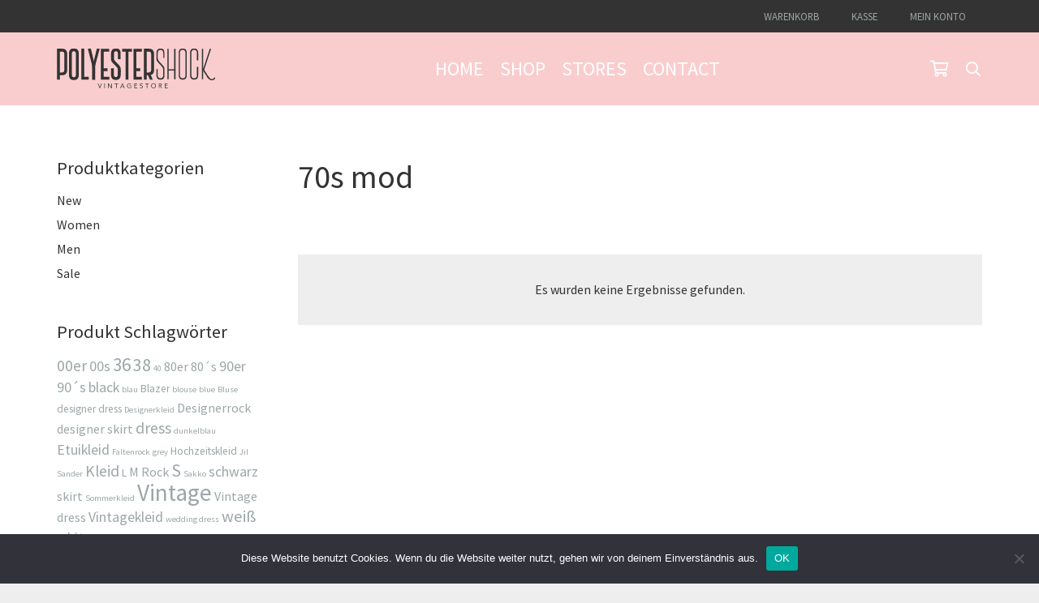

--- FILE ---
content_type: text/html; charset=UTF-8
request_url: https://polyestershock.de/produkt-schlagwort/70s-mod/
body_size: 19184
content:
<!DOCTYPE HTML>
<html lang="de">
<head>
	<meta charset="UTF-8">
	<meta name='robots' content='index, follow, max-image-preview:large, max-snippet:-1, max-video-preview:-1' />
	<style>img:is([sizes="auto" i], [sizes^="auto," i]) { contain-intrinsic-size: 3000px 1500px }</style>
	
	<!-- This site is optimized with the Yoast SEO plugin v24.2 - https://yoast.com/wordpress/plugins/seo/ -->
	<title>70s mod Archives - Polyestershock - Vintage Shop</title>
	<link rel="canonical" href="https://polyestershock.de/produkt-schlagwort/70s-mod/" />
	<meta property="og:locale" content="de_DE" />
	<meta property="og:type" content="article" />
	<meta property="og:title" content="70s mod Archives - Polyestershock - Vintage Shop" />
	<meta property="og:url" content="https://polyestershock.de/produkt-schlagwort/70s-mod/" />
	<meta property="og:site_name" content="Polyestershock - Vintage Shop" />
	<meta name="twitter:card" content="summary_large_image" />
	<script type="application/ld+json" class="yoast-schema-graph">{"@context":"https://schema.org","@graph":[{"@type":"CollectionPage","@id":"https://polyestershock.de/produkt-schlagwort/70s-mod/","url":"https://polyestershock.de/produkt-schlagwort/70s-mod/","name":"70s mod Archives - Polyestershock - Vintage Shop","isPartOf":{"@id":"https://polyestershock.de/#website"},"breadcrumb":{"@id":"https://polyestershock.de/produkt-schlagwort/70s-mod/#breadcrumb"},"inLanguage":"de"},{"@type":"BreadcrumbList","@id":"https://polyestershock.de/produkt-schlagwort/70s-mod/#breadcrumb","itemListElement":[{"@type":"ListItem","position":1,"name":"Home","item":"https://polyestershock.de/"},{"@type":"ListItem","position":2,"name":"70s mod"}]},{"@type":"WebSite","@id":"https://polyestershock.de/#website","url":"https://polyestershock.de/","name":"Polyestershock - Vintage Shop","description":"Polyestershock ist ein Vintage Store mit liebevoll ausgesuchten Einzelstücken","potentialAction":[{"@type":"SearchAction","target":{"@type":"EntryPoint","urlTemplate":"https://polyestershock.de/?s={search_term_string}"},"query-input":{"@type":"PropertyValueSpecification","valueRequired":true,"valueName":"search_term_string"}}],"inLanguage":"de"}]}</script>
	<!-- / Yoast SEO plugin. -->


<link rel="alternate" type="application/rss+xml" title="Polyestershock - Vintage Shop &raquo; Feed" href="https://polyestershock.de/feed/" />
<link rel="alternate" type="application/rss+xml" title="Polyestershock - Vintage Shop &raquo; Kommentar-Feed" href="https://polyestershock.de/comments/feed/" />
<link rel="alternate" type="application/rss+xml" title="Polyestershock - Vintage Shop &raquo; 70s mod Schlagwort Feed" href="https://polyestershock.de/produkt-schlagwort/70s-mod/feed/" />
<meta name="viewport" content="width=device-width, initial-scale=1">
<meta name="SKYPE_TOOLBAR" content="SKYPE_TOOLBAR_PARSER_COMPATIBLE">
<meta name="theme-color" content="#ffffff">
<link rel="preload" href="https://polyestershock.de/wp-content/uploads/2022/10/source-sans-pro-v21-latin-regular.woff" as="font" type="font/woff" crossorigin><link rel="preload" href="https://polyestershock.de/wp-content/uploads/2022/10/source-sans-pro-v21-latin-200.woff" as="font" type="font/woff" crossorigin><link rel="preload" href="https://polyestershock.de/wp-content/uploads/2022/10/source-sans-pro-v21-latin-700.woff" as="font" type="font/woff" crossorigin><script>
window._wpemojiSettings = {"baseUrl":"https:\/\/s.w.org\/images\/core\/emoji\/15.0.3\/72x72\/","ext":".png","svgUrl":"https:\/\/s.w.org\/images\/core\/emoji\/15.0.3\/svg\/","svgExt":".svg","source":{"concatemoji":"https:\/\/polyestershock.de\/wp-includes\/js\/wp-emoji-release.min.js?ver=6.7.4"}};
/*! This file is auto-generated */
!function(i,n){var o,s,e;function c(e){try{var t={supportTests:e,timestamp:(new Date).valueOf()};sessionStorage.setItem(o,JSON.stringify(t))}catch(e){}}function p(e,t,n){e.clearRect(0,0,e.canvas.width,e.canvas.height),e.fillText(t,0,0);var t=new Uint32Array(e.getImageData(0,0,e.canvas.width,e.canvas.height).data),r=(e.clearRect(0,0,e.canvas.width,e.canvas.height),e.fillText(n,0,0),new Uint32Array(e.getImageData(0,0,e.canvas.width,e.canvas.height).data));return t.every(function(e,t){return e===r[t]})}function u(e,t,n){switch(t){case"flag":return n(e,"\ud83c\udff3\ufe0f\u200d\u26a7\ufe0f","\ud83c\udff3\ufe0f\u200b\u26a7\ufe0f")?!1:!n(e,"\ud83c\uddfa\ud83c\uddf3","\ud83c\uddfa\u200b\ud83c\uddf3")&&!n(e,"\ud83c\udff4\udb40\udc67\udb40\udc62\udb40\udc65\udb40\udc6e\udb40\udc67\udb40\udc7f","\ud83c\udff4\u200b\udb40\udc67\u200b\udb40\udc62\u200b\udb40\udc65\u200b\udb40\udc6e\u200b\udb40\udc67\u200b\udb40\udc7f");case"emoji":return!n(e,"\ud83d\udc26\u200d\u2b1b","\ud83d\udc26\u200b\u2b1b")}return!1}function f(e,t,n){var r="undefined"!=typeof WorkerGlobalScope&&self instanceof WorkerGlobalScope?new OffscreenCanvas(300,150):i.createElement("canvas"),a=r.getContext("2d",{willReadFrequently:!0}),o=(a.textBaseline="top",a.font="600 32px Arial",{});return e.forEach(function(e){o[e]=t(a,e,n)}),o}function t(e){var t=i.createElement("script");t.src=e,t.defer=!0,i.head.appendChild(t)}"undefined"!=typeof Promise&&(o="wpEmojiSettingsSupports",s=["flag","emoji"],n.supports={everything:!0,everythingExceptFlag:!0},e=new Promise(function(e){i.addEventListener("DOMContentLoaded",e,{once:!0})}),new Promise(function(t){var n=function(){try{var e=JSON.parse(sessionStorage.getItem(o));if("object"==typeof e&&"number"==typeof e.timestamp&&(new Date).valueOf()<e.timestamp+604800&&"object"==typeof e.supportTests)return e.supportTests}catch(e){}return null}();if(!n){if("undefined"!=typeof Worker&&"undefined"!=typeof OffscreenCanvas&&"undefined"!=typeof URL&&URL.createObjectURL&&"undefined"!=typeof Blob)try{var e="postMessage("+f.toString()+"("+[JSON.stringify(s),u.toString(),p.toString()].join(",")+"));",r=new Blob([e],{type:"text/javascript"}),a=new Worker(URL.createObjectURL(r),{name:"wpTestEmojiSupports"});return void(a.onmessage=function(e){c(n=e.data),a.terminate(),t(n)})}catch(e){}c(n=f(s,u,p))}t(n)}).then(function(e){for(var t in e)n.supports[t]=e[t],n.supports.everything=n.supports.everything&&n.supports[t],"flag"!==t&&(n.supports.everythingExceptFlag=n.supports.everythingExceptFlag&&n.supports[t]);n.supports.everythingExceptFlag=n.supports.everythingExceptFlag&&!n.supports.flag,n.DOMReady=!1,n.readyCallback=function(){n.DOMReady=!0}}).then(function(){return e}).then(function(){var e;n.supports.everything||(n.readyCallback(),(e=n.source||{}).concatemoji?t(e.concatemoji):e.wpemoji&&e.twemoji&&(t(e.twemoji),t(e.wpemoji)))}))}((window,document),window._wpemojiSettings);
</script>
<link rel='stylesheet' id='german-market-blocks-integrations-css' href='https://polyestershock.de/wp-content/plugins/woocommerce-german-market/german-market-blocks/build/integrations.css?ver=3.44' media='all' />
<link rel='stylesheet' id='german-market-checkout-block-checkboxes-css' href='https://polyestershock.de/wp-content/plugins/woocommerce-german-market/german-market-blocks/build/blocks/checkout-checkboxes/style-index.css?ver=3.44' media='all' />
<style id='wp-emoji-styles-inline-css'>

	img.wp-smiley, img.emoji {
		display: inline !important;
		border: none !important;
		box-shadow: none !important;
		height: 1em !important;
		width: 1em !important;
		margin: 0 0.07em !important;
		vertical-align: -0.1em !important;
		background: none !important;
		padding: 0 !important;
	}
</style>
<link rel='stylesheet' id='cookie-notice-front-css' href='https://polyestershock.de/wp-content/plugins/cookie-notice/css/front.min.css?ver=2.5.5' media='all' />
<style id='woocommerce-inline-inline-css'>
.woocommerce form .form-row .required { visibility: visible; }
</style>
<link rel='stylesheet' id='paypalplus-woocommerce-front-css' href='https://polyestershock.de/wp-content/plugins/woo-paypalplus/public/css/front.min.css?ver=1593533788' media='screen' />
<link rel='stylesheet' id='us-theme-css' href='https://polyestershock.de/wp-content/uploads/us-assets/polyestershock.de.css?ver=29afc9cf' media='all' />
<link rel='stylesheet' id='german-market-blocks-order-button-position-css' href='https://polyestershock.de/wp-content/plugins/woocommerce-german-market/german-market-blocks/additional-css/order-button-checkout-fields.css?ver=3.44' media='all' />
<link rel='stylesheet' id='woocommerce-de_frontend_styles-css' href='https://polyestershock.de/wp-content/plugins/woocommerce-german-market/css/frontend.min.css?ver=3.44' media='all' />
<script id="cookie-notice-front-js-before">
var cnArgs = {"ajaxUrl":"https:\/\/polyestershock.de\/wp-admin\/admin-ajax.php","nonce":"5301361c4c","hideEffect":"fade","position":"bottom","onScroll":false,"onScrollOffset":100,"onClick":false,"cookieName":"cookie_notice_accepted","cookieTime":2592000,"cookieTimeRejected":2592000,"globalCookie":false,"redirection":false,"cache":true,"revokeCookies":false,"revokeCookiesOpt":"automatic"};
</script>
<script src="https://polyestershock.de/wp-content/plugins/cookie-notice/js/front.min.js?ver=2.5.5" id="cookie-notice-front-js"></script>
<script src="https://polyestershock.de/wp-includes/js/jquery/jquery.min.js?ver=3.7.1" id="jquery-core-js"></script>
<script id="zxcvbn-async-js-extra">
var _zxcvbnSettings = {"src":"https:\/\/polyestershock.de\/wp-includes\/js\/zxcvbn.min.js"};
</script>
<script src="https://polyestershock.de/wp-includes/js/zxcvbn-async.min.js?ver=1.0" id="zxcvbn-async-js"></script>
<script src="https://polyestershock.de/wp-includes/js/dist/hooks.min.js?ver=4d63a3d491d11ffd8ac6" id="wp-hooks-js"></script>
<script src="https://polyestershock.de/wp-includes/js/dist/i18n.min.js?ver=5e580eb46a90c2b997e6" id="wp-i18n-js"></script>
<script id="wp-i18n-js-after">
wp.i18n.setLocaleData( { 'text direction\u0004ltr': [ 'ltr' ] } );
</script>
<script id="password-strength-meter-js-extra">
var pwsL10n = {"unknown":"Passwort-St\u00e4rke unbekannt","short":"Ganz schwach","bad":"Schwach","good":"Mittel","strong":"Stark","mismatch":"Keine \u00dcbereinstimmung"};
</script>
<script id="password-strength-meter-js-translations">
( function( domain, translations ) {
	var localeData = translations.locale_data[ domain ] || translations.locale_data.messages;
	localeData[""].domain = domain;
	wp.i18n.setLocaleData( localeData, domain );
} )( "default", {"translation-revision-date":"2026-01-15 02:39:59+0000","generator":"GlotPress\/4.0.3","domain":"messages","locale_data":{"messages":{"":{"domain":"messages","plural-forms":"nplurals=2; plural=n != 1;","lang":"de"},"%1$s is deprecated since version %2$s! Use %3$s instead. Please consider writing more inclusive code.":["%1$s ist seit Version %2$s veraltet! Benutze stattdessen %3$s. Bitte erw\u00e4ge, inklusiveren Code zu schreiben."]}},"comment":{"reference":"wp-admin\/js\/password-strength-meter.js"}} );
</script>
<script src="https://polyestershock.de/wp-admin/js/password-strength-meter.min.js?ver=6.7.4" id="password-strength-meter-js"></script>
<script src="https://polyestershock.de/wp-content/plugins/woocommerce/assets/js/jquery-blockui/jquery.blockUI.min.js?ver=2.7.0-wc.9.5.3" id="jquery-blockui-js" defer data-wp-strategy="defer"></script>
<script id="wc-add-to-cart-js-extra">
var wc_add_to_cart_params = {"ajax_url":"\/wp-admin\/admin-ajax.php","wc_ajax_url":"\/?wc-ajax=%%endpoint%%","i18n_view_cart":"Warenkorb anzeigen","cart_url":"https:\/\/polyestershock.de\/warenkorb\/","is_cart":"","cart_redirect_after_add":"no"};
</script>
<script src="https://polyestershock.de/wp-content/plugins/woocommerce/assets/js/frontend/add-to-cart.min.js?ver=9.5.3" id="wc-add-to-cart-js" defer data-wp-strategy="defer"></script>
<script src="https://polyestershock.de/wp-content/plugins/woocommerce/assets/js/js-cookie/js.cookie.min.js?ver=2.1.4-wc.9.5.3" id="js-cookie-js" defer data-wp-strategy="defer"></script>
<script id="woocommerce-js-extra">
var woocommerce_params = {"ajax_url":"\/wp-admin\/admin-ajax.php","wc_ajax_url":"\/?wc-ajax=%%endpoint%%"};
</script>
<script src="https://polyestershock.de/wp-content/plugins/woocommerce/assets/js/frontend/woocommerce.min.js?ver=9.5.3" id="woocommerce-js" defer data-wp-strategy="defer"></script>
<script id="woocommerce_de_frontend-js-extra">
var sepa_ajax_object = {"ajax_url":"https:\/\/polyestershock.de\/wp-admin\/admin-ajax.php","nonce":"61cc337fa6"};
var woocommerce_remove_updated_totals = {"val":"0"};
var woocommerce_payment_update = {"val":"1"};
var german_market_price_variable_products = {"val":"gm_default"};
var german_market_price_variable_theme_extra_element = {"val":"none"};
var german_market_legal_info_product_reviews = {"element":".woocommerce-Reviews .commentlist","activated":"off"};
var ship_different_address = {"message":"<p class=\"woocommerce-notice woocommerce-notice--info woocommerce-info\" id=\"german-market-puchase-on-account-message\">\"Lieferung an eine andere Adresse senden\" ist f\u00fcr die gew\u00e4hlte Zahlungsart \"Kauf auf Rechnung\" nicht verf\u00fcgbar und wurde deaktiviert!<\/p>","before_element":".woocommerce-checkout-payment"};
</script>
<script src="https://polyestershock.de/wp-content/plugins/woocommerce-german-market/js/WooCommerce-German-Market-Frontend.min.js?ver=3.44" id="woocommerce_de_frontend-js"></script>
<script></script><link rel="https://api.w.org/" href="https://polyestershock.de/wp-json/" /><link rel="alternate" title="JSON" type="application/json" href="https://polyestershock.de/wp-json/wp/v2/product_tag/2333" /><link rel="EditURI" type="application/rsd+xml" title="RSD" href="https://polyestershock.de/xmlrpc.php?rsd" />
<meta name="generator" content="WordPress 6.7.4" />
<meta name="generator" content="WooCommerce 9.5.3" />
		<script id="us_add_no_touch">
			if ( ! /Android|webOS|iPhone|iPad|iPod|BlackBerry|IEMobile|Opera Mini/i.test( navigator.userAgent ) ) {
				document.documentElement.classList.add( "no-touch" );
			}
		</script>
				<script id="us_color_scheme_switch_class">
			if ( document.cookie.includes( "us_color_scheme_switch_is_on=true" ) ) {
				document.documentElement.classList.add( "us-color-scheme-on" );
			}
		</script>
			<noscript><style>.woocommerce-product-gallery{ opacity: 1 !important; }</style></noscript>
	<meta name="generator" content="Powered by WPBakery Page Builder - drag and drop page builder for WordPress."/>
<style class='wp-fonts-local'>
@font-face{font-family:Inter;font-style:normal;font-weight:300 900;font-display:fallback;src:url('https://polyestershock.de/wp-content/plugins/woocommerce/assets/fonts/Inter-VariableFont_slnt,wght.woff2') format('woff2');font-stretch:normal;}
@font-face{font-family:Cardo;font-style:normal;font-weight:400;font-display:fallback;src:url('https://polyestershock.de/wp-content/plugins/woocommerce/assets/fonts/cardo_normal_400.woff2') format('woff2');}
</style>
<link rel="icon" href="https://polyestershock.de/wp-content/uploads/2017/05/cropped-Polyestershock-Logo-eckig-32x32.png" sizes="32x32" />
<link rel="icon" href="https://polyestershock.de/wp-content/uploads/2017/05/cropped-Polyestershock-Logo-eckig-192x192.png" sizes="192x192" />
<link rel="apple-touch-icon" href="https://polyestershock.de/wp-content/uploads/2017/05/cropped-Polyestershock-Logo-eckig-180x180.png" />
<meta name="msapplication-TileImage" content="https://polyestershock.de/wp-content/uploads/2017/05/cropped-Polyestershock-Logo-eckig-270x270.png" />
<noscript><style> .wpb_animate_when_almost_visible { opacity: 1; }</style></noscript>		<style id="us-icon-fonts">@font-face{font-display:block;font-style:normal;font-family:"fontawesome";font-weight:900;src:url("https://polyestershock.de/wp-content/themes/Impreza/fonts/fa-solid-900.woff2?ver=8.32.2") format("woff2")}.fas{font-family:"fontawesome";font-weight:900}@font-face{font-display:block;font-style:normal;font-family:"fontawesome";font-weight:400;src:url("https://polyestershock.de/wp-content/themes/Impreza/fonts/fa-regular-400.woff2?ver=8.32.2") format("woff2")}.far{font-family:"fontawesome";font-weight:400}@font-face{font-display:block;font-style:normal;font-family:"fontawesome";font-weight:300;src:url("https://polyestershock.de/wp-content/themes/Impreza/fonts/fa-light-300.woff2?ver=8.32.2") format("woff2")}.fal{font-family:"fontawesome";font-weight:300}@font-face{font-display:block;font-style:normal;font-family:"Font Awesome 5 Duotone";font-weight:900;src:url("https://polyestershock.de/wp-content/themes/Impreza/fonts/fa-duotone-900.woff2?ver=8.32.2") format("woff2")}.fad{font-family:"Font Awesome 5 Duotone";font-weight:900}.fad{position:relative}.fad:before{position:absolute}.fad:after{opacity:0.4}@font-face{font-display:block;font-style:normal;font-family:"Font Awesome 5 Brands";font-weight:400;src:url("https://polyestershock.de/wp-content/themes/Impreza/fonts/fa-brands-400.woff2?ver=8.32.2") format("woff2")}.fab{font-family:"Font Awesome 5 Brands";font-weight:400}@font-face{font-display:block;font-style:normal;font-family:"Material Icons";font-weight:400;src:url("https://polyestershock.de/wp-content/themes/Impreza/fonts/material-icons.woff2?ver=8.32.2") format("woff2")}.material-icons{font-family:"Material Icons";font-weight:400}</style>
				<style id="us-current-header-css"> .l-subheader.at_top,.l-subheader.at_top .w-dropdown-list,.l-subheader.at_top .type_mobile .w-nav-list.level_1{background:var(--color-header-top-bg);color:var(--color-header-top-text)}.no-touch .l-subheader.at_top a:hover,.no-touch .l-header.bg_transparent .l-subheader.at_top .w-dropdown.opened a:hover{color:var(--color-header-top-text-hover)}.l-header.bg_transparent:not(.sticky) .l-subheader.at_top{background:var(--color-header-top-transparent-bg);color:var(--color-header-top-transparent-text)}.no-touch .l-header.bg_transparent:not(.sticky) .at_top .w-cart-link:hover,.no-touch .l-header.bg_transparent:not(.sticky) .at_top .w-text a:hover,.no-touch .l-header.bg_transparent:not(.sticky) .at_top .w-html a:hover,.no-touch .l-header.bg_transparent:not(.sticky) .at_top .w-nav>a:hover,.no-touch .l-header.bg_transparent:not(.sticky) .at_top .w-menu a:hover,.no-touch .l-header.bg_transparent:not(.sticky) .at_top .w-search>a:hover,.no-touch .l-header.bg_transparent:not(.sticky) .at_top .w-dropdown a:hover,.no-touch .l-header.bg_transparent:not(.sticky) .at_top .type_desktop .menu-item.level_1:hover>a{color:var(--color-header-transparent-text-hover)}.l-subheader.at_middle,.l-subheader.at_middle .w-dropdown-list,.l-subheader.at_middle .type_mobile .w-nav-list.level_1{background:var(--color-header-middle-bg);color:var(--color-header-middle-text)}.no-touch .l-subheader.at_middle a:hover,.no-touch .l-header.bg_transparent .l-subheader.at_middle .w-dropdown.opened a:hover{color:var(--color-header-middle-text-hover)}.l-header.bg_transparent:not(.sticky) .l-subheader.at_middle{background:var(--color-header-transparent-bg);color:var(--color-header-transparent-text)}.no-touch .l-header.bg_transparent:not(.sticky) .at_middle .w-cart-link:hover,.no-touch .l-header.bg_transparent:not(.sticky) .at_middle .w-text a:hover,.no-touch .l-header.bg_transparent:not(.sticky) .at_middle .w-html a:hover,.no-touch .l-header.bg_transparent:not(.sticky) .at_middle .w-nav>a:hover,.no-touch .l-header.bg_transparent:not(.sticky) .at_middle .w-menu a:hover,.no-touch .l-header.bg_transparent:not(.sticky) .at_middle .w-search>a:hover,.no-touch .l-header.bg_transparent:not(.sticky) .at_middle .w-dropdown a:hover,.no-touch .l-header.bg_transparent:not(.sticky) .at_middle .type_desktop .menu-item.level_1:hover>a{color:var(--color-header-transparent-text-hover)}.header_ver .l-header{background:var(--color-header-middle-bg);color:var(--color-header-middle-text)}@media (min-width:901px){.hidden_for_default{display:none!important}.l-subheader.at_bottom{display:none}.l-header{position:relative;z-index:111;width:100%}.l-subheader{margin:0 auto}.l-subheader.width_full{padding-left:1.5rem;padding-right:1.5rem}.l-subheader-h{display:flex;align-items:center;position:relative;margin:0 auto;max-width:var(--site-content-width,1200px);height:inherit}.w-header-show{display:none}.l-header.pos_fixed{position:fixed;left:0}.l-header.pos_fixed:not(.notransition) .l-subheader{transition-property:transform,box-shadow,line-height,height;transition-duration:.3s;transition-timing-function:cubic-bezier(.78,.13,.15,.86)}.headerinpos_bottom.sticky_first_section .l-header.pos_fixed{position:fixed!important}.header_hor .l-header.sticky_auto_hide{transition:transform .3s cubic-bezier(.78,.13,.15,.86) .1s}.header_hor .l-header.sticky_auto_hide.down{transform:translateY(-110%)}.l-header.bg_transparent:not(.sticky) .l-subheader{box-shadow:none!important;background:none}.l-header.bg_transparent~.l-main .l-section.width_full.height_auto:first-of-type>.l-section-h{padding-top:0!important;padding-bottom:0!important}.l-header.pos_static.bg_transparent{position:absolute;left:0}.l-subheader.width_full .l-subheader-h{max-width:none!important}.l-header.shadow_thin .l-subheader.at_middle,.l-header.shadow_thin .l-subheader.at_bottom{box-shadow:0 1px 0 rgba(0,0,0,0.08)}.l-header.shadow_wide .l-subheader.at_middle,.l-header.shadow_wide .l-subheader.at_bottom{box-shadow:0 3px 5px -1px rgba(0,0,0,0.1),0 2px 1px -1px rgba(0,0,0,0.05)}.header_hor .l-subheader-cell>.w-cart{margin-left:0;margin-right:0}:root{--header-height:130px;--header-sticky-height:70px}.l-header:before{content:'130'}.l-header.sticky:before{content:'70'}.l-subheader.at_top{line-height:40px;height:40px}.l-header.sticky .l-subheader.at_top{line-height:0px;height:0px;overflow:hidden}.l-subheader.at_middle{line-height:90px;height:90px}.l-header.sticky .l-subheader.at_middle{line-height:70px;height:70px}.l-subheader.at_bottom{line-height:50px;height:50px}.l-header.sticky .l-subheader.at_bottom{line-height:50px;height:50px}.headerinpos_above .l-header.pos_fixed{overflow:hidden;transition:transform 0.3s;transform:translate3d(0,-100%,0)}.headerinpos_above .l-header.pos_fixed.sticky{overflow:visible;transform:none}.headerinpos_above .l-header.pos_fixed~.l-section>.l-section-h,.headerinpos_above .l-header.pos_fixed~.l-main .l-section:first-of-type>.l-section-h{padding-top:0!important}.headerinpos_below .l-header.pos_fixed:not(.sticky){position:absolute;top:100%}.headerinpos_below .l-header.pos_fixed~.l-main>.l-section:first-of-type>.l-section-h{padding-top:0!important}.headerinpos_below .l-header.pos_fixed~.l-main .l-section.full_height:nth-of-type(2){min-height:100vh}.headerinpos_below .l-header.pos_fixed~.l-main>.l-section:nth-of-type(2)>.l-section-h{padding-top:var(--header-height)}.headerinpos_bottom .l-header.pos_fixed:not(.sticky){position:absolute;top:100vh}.headerinpos_bottom .l-header.pos_fixed~.l-main>.l-section:first-of-type>.l-section-h{padding-top:0!important}.headerinpos_bottom .l-header.pos_fixed~.l-main>.l-section:first-of-type>.l-section-h{padding-bottom:var(--header-height)}.headerinpos_bottom .l-header.pos_fixed.bg_transparent~.l-main .l-section.valign_center:not(.height_auto):first-of-type>.l-section-h{top:calc( var(--header-height) / 2 )}.headerinpos_bottom .l-header.pos_fixed:not(.sticky) .w-cart-dropdown,.headerinpos_bottom .l-header.pos_fixed:not(.sticky) .w-nav.type_desktop .w-nav-list.level_2{bottom:100%;transform-origin:0 100%}.headerinpos_bottom .l-header.pos_fixed:not(.sticky) .w-nav.type_mobile.m_layout_dropdown .w-nav-list.level_1{top:auto;bottom:100%;box-shadow:var(--box-shadow-up)}.headerinpos_bottom .l-header.pos_fixed:not(.sticky) .w-nav.type_desktop .w-nav-list.level_3,.headerinpos_bottom .l-header.pos_fixed:not(.sticky) .w-nav.type_desktop .w-nav-list.level_4{top:auto;bottom:0;transform-origin:0 100%}.headerinpos_bottom .l-header.pos_fixed:not(.sticky) .w-dropdown-list{top:auto;bottom:-0.4em;padding-top:0.4em;padding-bottom:2.4em}.admin-bar .l-header.pos_static.bg_solid~.l-main .l-section.full_height:first-of-type{min-height:calc( 100vh - var(--header-height) - 32px )}.admin-bar .l-header.pos_fixed:not(.sticky_auto_hide)~.l-main .l-section.full_height:not(:first-of-type){min-height:calc( 100vh - var(--header-sticky-height) - 32px )}.admin-bar.headerinpos_below .l-header.pos_fixed~.l-main .l-section.full_height:nth-of-type(2){min-height:calc(100vh - 32px)}}@media (min-width:1025px) and (max-width:900px){.hidden_for_laptops{display:none!important}.l-subheader.at_bottom{display:none}.l-header{position:relative;z-index:111;width:100%}.l-subheader{margin:0 auto}.l-subheader.width_full{padding-left:1.5rem;padding-right:1.5rem}.l-subheader-h{display:flex;align-items:center;position:relative;margin:0 auto;max-width:var(--site-content-width,1200px);height:inherit}.w-header-show{display:none}.l-header.pos_fixed{position:fixed;left:0}.l-header.pos_fixed:not(.notransition) .l-subheader{transition-property:transform,box-shadow,line-height,height;transition-duration:.3s;transition-timing-function:cubic-bezier(.78,.13,.15,.86)}.headerinpos_bottom.sticky_first_section .l-header.pos_fixed{position:fixed!important}.header_hor .l-header.sticky_auto_hide{transition:transform .3s cubic-bezier(.78,.13,.15,.86) .1s}.header_hor .l-header.sticky_auto_hide.down{transform:translateY(-110%)}.l-header.bg_transparent:not(.sticky) .l-subheader{box-shadow:none!important;background:none}.l-header.bg_transparent~.l-main .l-section.width_full.height_auto:first-of-type>.l-section-h{padding-top:0!important;padding-bottom:0!important}.l-header.pos_static.bg_transparent{position:absolute;left:0}.l-subheader.width_full .l-subheader-h{max-width:none!important}.l-header.shadow_thin .l-subheader.at_middle,.l-header.shadow_thin .l-subheader.at_bottom{box-shadow:0 1px 0 rgba(0,0,0,0.08)}.l-header.shadow_wide .l-subheader.at_middle,.l-header.shadow_wide .l-subheader.at_bottom{box-shadow:0 3px 5px -1px rgba(0,0,0,0.1),0 2px 1px -1px rgba(0,0,0,0.05)}.header_hor .l-subheader-cell>.w-cart{margin-left:0;margin-right:0}:root{--header-height:130px;--header-sticky-height:70px}.l-header:before{content:'130'}.l-header.sticky:before{content:'70'}.l-subheader.at_top{line-height:40px;height:40px}.l-header.sticky .l-subheader.at_top{line-height:0px;height:0px;overflow:hidden}.l-subheader.at_middle{line-height:90px;height:90px}.l-header.sticky .l-subheader.at_middle{line-height:70px;height:70px}.l-subheader.at_bottom{line-height:50px;height:50px}.l-header.sticky .l-subheader.at_bottom{line-height:50px;height:50px}.headerinpos_above .l-header.pos_fixed{overflow:hidden;transition:transform 0.3s;transform:translate3d(0,-100%,0)}.headerinpos_above .l-header.pos_fixed.sticky{overflow:visible;transform:none}.headerinpos_above .l-header.pos_fixed~.l-section>.l-section-h,.headerinpos_above .l-header.pos_fixed~.l-main .l-section:first-of-type>.l-section-h{padding-top:0!important}.headerinpos_below .l-header.pos_fixed:not(.sticky){position:absolute;top:100%}.headerinpos_below .l-header.pos_fixed~.l-main>.l-section:first-of-type>.l-section-h{padding-top:0!important}.headerinpos_below .l-header.pos_fixed~.l-main .l-section.full_height:nth-of-type(2){min-height:100vh}.headerinpos_below .l-header.pos_fixed~.l-main>.l-section:nth-of-type(2)>.l-section-h{padding-top:var(--header-height)}.headerinpos_bottom .l-header.pos_fixed:not(.sticky){position:absolute;top:100vh}.headerinpos_bottom .l-header.pos_fixed~.l-main>.l-section:first-of-type>.l-section-h{padding-top:0!important}.headerinpos_bottom .l-header.pos_fixed~.l-main>.l-section:first-of-type>.l-section-h{padding-bottom:var(--header-height)}.headerinpos_bottom .l-header.pos_fixed.bg_transparent~.l-main .l-section.valign_center:not(.height_auto):first-of-type>.l-section-h{top:calc( var(--header-height) / 2 )}.headerinpos_bottom .l-header.pos_fixed:not(.sticky) .w-cart-dropdown,.headerinpos_bottom .l-header.pos_fixed:not(.sticky) .w-nav.type_desktop .w-nav-list.level_2{bottom:100%;transform-origin:0 100%}.headerinpos_bottom .l-header.pos_fixed:not(.sticky) .w-nav.type_mobile.m_layout_dropdown .w-nav-list.level_1{top:auto;bottom:100%;box-shadow:var(--box-shadow-up)}.headerinpos_bottom .l-header.pos_fixed:not(.sticky) .w-nav.type_desktop .w-nav-list.level_3,.headerinpos_bottom .l-header.pos_fixed:not(.sticky) .w-nav.type_desktop .w-nav-list.level_4{top:auto;bottom:0;transform-origin:0 100%}.headerinpos_bottom .l-header.pos_fixed:not(.sticky) .w-dropdown-list{top:auto;bottom:-0.4em;padding-top:0.4em;padding-bottom:2.4em}.admin-bar .l-header.pos_static.bg_solid~.l-main .l-section.full_height:first-of-type{min-height:calc( 100vh - var(--header-height) - 32px )}.admin-bar .l-header.pos_fixed:not(.sticky_auto_hide)~.l-main .l-section.full_height:not(:first-of-type){min-height:calc( 100vh - var(--header-sticky-height) - 32px )}.admin-bar.headerinpos_below .l-header.pos_fixed~.l-main .l-section.full_height:nth-of-type(2){min-height:calc(100vh - 32px)}}@media (min-width:601px) and (max-width:1024px){.hidden_for_tablets{display:none!important}.l-subheader.at_bottom{display:none}.l-header{position:relative;z-index:111;width:100%}.l-subheader{margin:0 auto}.l-subheader.width_full{padding-left:1.5rem;padding-right:1.5rem}.l-subheader-h{display:flex;align-items:center;position:relative;margin:0 auto;max-width:var(--site-content-width,1200px);height:inherit}.w-header-show{display:none}.l-header.pos_fixed{position:fixed;left:0}.l-header.pos_fixed:not(.notransition) .l-subheader{transition-property:transform,box-shadow,line-height,height;transition-duration:.3s;transition-timing-function:cubic-bezier(.78,.13,.15,.86)}.headerinpos_bottom.sticky_first_section .l-header.pos_fixed{position:fixed!important}.header_hor .l-header.sticky_auto_hide{transition:transform .3s cubic-bezier(.78,.13,.15,.86) .1s}.header_hor .l-header.sticky_auto_hide.down{transform:translateY(-110%)}.l-header.bg_transparent:not(.sticky) .l-subheader{box-shadow:none!important;background:none}.l-header.bg_transparent~.l-main .l-section.width_full.height_auto:first-of-type>.l-section-h{padding-top:0!important;padding-bottom:0!important}.l-header.pos_static.bg_transparent{position:absolute;left:0}.l-subheader.width_full .l-subheader-h{max-width:none!important}.l-header.shadow_thin .l-subheader.at_middle,.l-header.shadow_thin .l-subheader.at_bottom{box-shadow:0 1px 0 rgba(0,0,0,0.08)}.l-header.shadow_wide .l-subheader.at_middle,.l-header.shadow_wide .l-subheader.at_bottom{box-shadow:0 3px 5px -1px rgba(0,0,0,0.1),0 2px 1px -1px rgba(0,0,0,0.05)}.header_hor .l-subheader-cell>.w-cart{margin-left:0;margin-right:0}:root{--header-height:150px;--header-sticky-height:110px}.l-header:before{content:'150'}.l-header.sticky:before{content:'110'}.l-subheader.at_top{line-height:40px;height:40px}.l-header.sticky .l-subheader.at_top{line-height:40px;height:40px}.l-subheader.at_middle{line-height:110px;height:110px}.l-header.sticky .l-subheader.at_middle{line-height:70px;height:70px}.l-subheader.at_bottom{line-height:50px;height:50px}.l-header.sticky .l-subheader.at_bottom{line-height:50px;height:50px}}@media (max-width:600px){.hidden_for_mobiles{display:none!important}.l-subheader.at_top{display:none}.l-subheader.at_bottom{display:none}.l-header{position:relative;z-index:111;width:100%}.l-subheader{margin:0 auto}.l-subheader.width_full{padding-left:1.5rem;padding-right:1.5rem}.l-subheader-h{display:flex;align-items:center;position:relative;margin:0 auto;max-width:var(--site-content-width,1200px);height:inherit}.w-header-show{display:none}.l-header.pos_fixed{position:fixed;left:0}.l-header.pos_fixed:not(.notransition) .l-subheader{transition-property:transform,box-shadow,line-height,height;transition-duration:.3s;transition-timing-function:cubic-bezier(.78,.13,.15,.86)}.headerinpos_bottom.sticky_first_section .l-header.pos_fixed{position:fixed!important}.header_hor .l-header.sticky_auto_hide{transition:transform .3s cubic-bezier(.78,.13,.15,.86) .1s}.header_hor .l-header.sticky_auto_hide.down{transform:translateY(-110%)}.l-header.bg_transparent:not(.sticky) .l-subheader{box-shadow:none!important;background:none}.l-header.bg_transparent~.l-main .l-section.width_full.height_auto:first-of-type>.l-section-h{padding-top:0!important;padding-bottom:0!important}.l-header.pos_static.bg_transparent{position:absolute;left:0}.l-subheader.width_full .l-subheader-h{max-width:none!important}.l-header.shadow_thin .l-subheader.at_middle,.l-header.shadow_thin .l-subheader.at_bottom{box-shadow:0 1px 0 rgba(0,0,0,0.08)}.l-header.shadow_wide .l-subheader.at_middle,.l-header.shadow_wide .l-subheader.at_bottom{box-shadow:0 3px 5px -1px rgba(0,0,0,0.1),0 2px 1px -1px rgba(0,0,0,0.05)}.header_hor .l-subheader-cell>.w-cart{margin-left:0;margin-right:0}:root{--header-height:70px;--header-sticky-height:70px}.l-header:before{content:'70'}.l-header.sticky:before{content:'70'}.l-subheader.at_top{line-height:40px;height:40px}.l-header.sticky .l-subheader.at_top{line-height:40px;height:40px}.l-subheader.at_middle{line-height:70px;height:70px}.l-header.sticky .l-subheader.at_middle{line-height:70px;height:70px}.l-subheader.at_bottom{line-height:50px;height:50px}.l-header.sticky .l-subheader.at_bottom{line-height:50px;height:50px}}@media (min-width:901px){.ush_image_2{height:50px!important}.l-header.sticky .ush_image_2{height:50px!important}}@media (min-width:1025px) and (max-width:900px){.ush_image_2{height:30px!important}.l-header.sticky .ush_image_2{height:30px!important}}@media (min-width:601px) and (max-width:1024px){.ush_image_2{height:50px!important}.l-header.sticky .ush_image_2{height:50px!important}}@media (max-width:600px){.ush_image_2{height:30px!important}.l-header.sticky .ush_image_2{height:30px!important}}.header_hor .ush_menu_1.type_desktop .menu-item.level_1>a:not(.w-btn){padding-left:10px;padding-right:10px}.header_hor .ush_menu_1.type_desktop .menu-item.level_1>a.w-btn{margin-left:10px;margin-right:10px}.header_hor .ush_menu_1.type_desktop.align-edges>.w-nav-list.level_1{margin-left:-10px;margin-right:-10px}.header_ver .ush_menu_1.type_desktop .menu-item.level_1>a:not(.w-btn){padding-top:10px;padding-bottom:10px}.header_ver .ush_menu_1.type_desktop .menu-item.level_1>a.w-btn{margin-top:10px;margin-bottom:10px}.ush_menu_1.type_desktop .menu-item:not(.level_1){font-size:15px}.ush_menu_1.type_mobile .w-nav-anchor.level_1,.ush_menu_1.type_mobile .w-nav-anchor.level_1 + .w-nav-arrow{font-size:1.1rem}.ush_menu_1.type_mobile .w-nav-anchor:not(.level_1),.ush_menu_1.type_mobile .w-nav-anchor:not(.level_1) + .w-nav-arrow{font-size:0.9rem}@media (min-width:901px){.ush_menu_1 .w-nav-icon{font-size:20px}}@media (min-width:1025px) and (max-width:900px){.ush_menu_1 .w-nav-icon{font-size:32px}}@media (min-width:601px) and (max-width:1024px){.ush_menu_1 .w-nav-icon{font-size:20px}}@media (max-width:600px){.ush_menu_1 .w-nav-icon{font-size:20px}}.ush_menu_1 .w-nav-icon>div{border-width:2px}@media screen and (max-width:899px){.w-nav.ush_menu_1>.w-nav-list.level_1{display:none}.ush_menu_1 .w-nav-control{display:block}}.ush_menu_1 .w-nav-item.level_1>a:not(.w-btn):focus,.no-touch .ush_menu_1 .w-nav-item.level_1.opened>a:not(.w-btn),.no-touch .ush_menu_1 .w-nav-item.level_1:hover>a:not(.w-btn){background:transparent;color:#ffffff}.ush_menu_1 .w-nav-item.level_1.current-menu-item>a:not(.w-btn),.ush_menu_1 .w-nav-item.level_1.current-menu-ancestor>a:not(.w-btn),.ush_menu_1 .w-nav-item.level_1.current-page-ancestor>a:not(.w-btn){background:transparent;color:#ffffff}.l-header.bg_transparent:not(.sticky) .ush_menu_1.type_desktop .w-nav-item.level_1.current-menu-item>a:not(.w-btn),.l-header.bg_transparent:not(.sticky) .ush_menu_1.type_desktop .w-nav-item.level_1.current-menu-ancestor>a:not(.w-btn),.l-header.bg_transparent:not(.sticky) .ush_menu_1.type_desktop .w-nav-item.level_1.current-page-ancestor>a:not(.w-btn){background:transparent;color:#f9cdce}.ush_menu_1 .w-nav-list:not(.level_1){background:#ffffff;color:#333333}.no-touch .ush_menu_1 .w-nav-item:not(.level_1)>a:focus,.no-touch .ush_menu_1 .w-nav-item:not(.level_1):hover>a{background:#f9cdce;color:#ffffff}.ush_menu_1 .w-nav-item:not(.level_1).current-menu-item>a,.ush_menu_1 .w-nav-item:not(.level_1).current-menu-ancestor>a,.ush_menu_1 .w-nav-item:not(.level_1).current-page-ancestor>a{background:transparent;color:#f9cdce}.header_hor .ush_menu_2.type_desktop .menu-item.level_1>a:not(.w-btn){padding-left:20px;padding-right:20px}.header_hor .ush_menu_2.type_desktop .menu-item.level_1>a.w-btn{margin-left:20px;margin-right:20px}.header_hor .ush_menu_2.type_desktop.align-edges>.w-nav-list.level_1{margin-left:-20px;margin-right:-20px}.header_ver .ush_menu_2.type_desktop .menu-item.level_1>a:not(.w-btn){padding-top:20px;padding-bottom:20px}.header_ver .ush_menu_2.type_desktop .menu-item.level_1>a.w-btn{margin-top:20px;margin-bottom:20px}.ush_menu_2.type_desktop .menu-item:not(.level_1){font-size:1rem}.ush_menu_2.type_mobile .w-nav-anchor.level_1,.ush_menu_2.type_mobile .w-nav-anchor.level_1 + .w-nav-arrow{font-size:1.1rem}.ush_menu_2.type_mobile .w-nav-anchor:not(.level_1),.ush_menu_2.type_mobile .w-nav-anchor:not(.level_1) + .w-nav-arrow{font-size:0.9rem}@media (min-width:901px){.ush_menu_2 .w-nav-icon{font-size:20px}}@media (min-width:1025px) and (max-width:900px){.ush_menu_2 .w-nav-icon{font-size:32px}}@media (min-width:601px) and (max-width:1024px){.ush_menu_2 .w-nav-icon{font-size:20px}}@media (max-width:600px){.ush_menu_2 .w-nav-icon{font-size:20px}}.ush_menu_2 .w-nav-icon>div{border-width:3px}@media screen and (max-width:299px){.w-nav.ush_menu_2>.w-nav-list.level_1{display:none}.ush_menu_2 .w-nav-control{display:block}}.ush_menu_2 .w-nav-item.level_1>a:not(.w-btn):focus,.no-touch .ush_menu_2 .w-nav-item.level_1.opened>a:not(.w-btn),.no-touch .ush_menu_2 .w-nav-item.level_1:hover>a:not(.w-btn){background:transparent;color:#ffffff}.ush_menu_2 .w-nav-item.level_1.current-menu-item>a:not(.w-btn),.ush_menu_2 .w-nav-item.level_1.current-menu-ancestor>a:not(.w-btn),.ush_menu_2 .w-nav-item.level_1.current-page-ancestor>a:not(.w-btn){background:transparent;color:#ffffff}.l-header.bg_transparent:not(.sticky) .ush_menu_2.type_desktop .w-nav-item.level_1.current-menu-item>a:not(.w-btn),.l-header.bg_transparent:not(.sticky) .ush_menu_2.type_desktop .w-nav-item.level_1.current-menu-ancestor>a:not(.w-btn),.l-header.bg_transparent:not(.sticky) .ush_menu_2.type_desktop .w-nav-item.level_1.current-page-ancestor>a:not(.w-btn){background:transparent;color:#f9cdce}.ush_menu_2 .w-nav-list:not(.level_1){background:#ffffff;color:#333333}.no-touch .ush_menu_2 .w-nav-item:not(.level_1)>a:focus,.no-touch .ush_menu_2 .w-nav-item:not(.level_1):hover>a{background:#f9cdce;color:#ffffff}.ush_menu_2 .w-nav-item:not(.level_1).current-menu-item>a,.ush_menu_2 .w-nav-item:not(.level_1).current-menu-ancestor>a,.ush_menu_2 .w-nav-item:not(.level_1).current-page-ancestor>a{background:transparent;color:#f9cdce}@media (min-width:901px){.ush_search_1.layout_simple{max-width:240px}.ush_search_1.layout_modern.active{width:240px}.ush_search_1{font-size:18px}}@media (min-width:1025px) and (max-width:900px){.ush_search_1.layout_simple{max-width:250px}.ush_search_1.layout_modern.active{width:250px}.ush_search_1{font-size:24px}}@media (min-width:601px) and (max-width:1024px){.ush_search_1.layout_simple{max-width:200px}.ush_search_1.layout_modern.active{width:200px}.ush_search_1{font-size:18px}}@media (max-width:600px){.ush_search_1{font-size:18px}}@media (min-width:901px){.ush_search_2.layout_simple{max-width:240px}.ush_search_2.layout_modern.active{width:240px}.ush_search_2{font-size:18px}}@media (min-width:1025px) and (max-width:900px){.ush_search_2.layout_simple{max-width:250px}.ush_search_2.layout_modern.active{width:250px}.ush_search_2{font-size:24px}}@media (min-width:601px) and (max-width:1024px){.ush_search_2.layout_simple{max-width:200px}.ush_search_2.layout_modern.active{width:200px}.ush_search_2{font-size:18px}}@media (max-width:600px){.ush_search_2{font-size:18px}}@media (min-width:901px){.ush_cart_1 .w-cart-link{font-size:20px}}@media (min-width:1025px) and (max-width:900px){.ush_cart_1 .w-cart-link{font-size:24px}}@media (min-width:601px) and (max-width:1024px){.ush_cart_1 .w-cart-link{font-size:20px}}@media (max-width:600px){.ush_cart_1 .w-cart-link{font-size:20px}}.ush_menu_1{font-family:var(--font-family)!important;text-transform:uppercase!important;font-size:1.5rem!important}.ush_menu_2{font-family:var(--font-family)!important;font-size:0.8rem!important;text-transform:uppercase!important}.ush_text_1{color:#ffffff!important;font-size:20px!important}@media (max-width:600px){.ush_image_2{margin-left:5px!important}.ush_text_1{margin-top:20px!important;margin-right:14px!important}}</style>
		<style id="us-design-options-css">.us_custom_47ffbcae{font-family:var(--h1-font-family)!important;margin-bottom:0!important}.us_custom_7aeaf45b{color:#f9cdce!important;margin-bottom:15px!important}.us_custom_771ff99c{color:#f9cdce!important}@media (min-width:601px) and (max-width:1024px){.us_custom_7aeaf45b{margin-bottom:15px!important}}@media (max-width:600px){.us_custom_7aeaf45b{margin-top:10px!important;margin-bottom:0!important;padding-bottom:0!important}}</style></head>
<body class="archive tax-product_tag term-70s-mod term-2333 l-body Impreza_8.32.2 us-core_8.32.2 header_hor headerinpos_top state_default theme-Impreza cookies-not-set woocommerce woocommerce-page woocommerce-no-js us-woo-cart_standard wpb-js-composer js-comp-ver-8.1 vc_responsive" itemscope itemtype="https://schema.org/WebPage">

<div class="l-canvas type_wide">
	<header id="page-header" class="l-header pos_fixed shadow_none bg_solid id_9877" itemscope itemtype="https://schema.org/WPHeader"><div class="l-subheader at_top"><div class="l-subheader-h"><div class="l-subheader-cell at_left"></div><div class="l-subheader-cell at_center"></div><div class="l-subheader-cell at_right"><nav class="w-nav type_desktop hidden_for_mobiles ush_menu_2 height_full dropdown_height m_align_left m_layout_dropdown" itemscope itemtype="https://schema.org/SiteNavigationElement"><a class="w-nav-control" aria-label="Menü" href="#"><div class="w-nav-icon"><div></div></div></a><ul class="w-nav-list level_1 hide_for_mobiles hover_simple"><li id="menu-item-30" class="menu-item menu-item-type-post_type menu-item-object-page w-nav-item level_1 menu-item-30"><a class="w-nav-anchor level_1" href="https://polyestershock.de/warenkorb/"><span class="w-nav-title">Warenkorb</span><span class="w-nav-arrow"></span></a></li><li id="menu-item-29" class="menu-item menu-item-type-post_type menu-item-object-page w-nav-item level_1 menu-item-29"><a class="w-nav-anchor level_1" href="https://polyestershock.de/kasse/"><span class="w-nav-title">Kasse</span><span class="w-nav-arrow"></span></a></li><li id="menu-item-28" class="menu-item menu-item-type-post_type menu-item-object-page w-nav-item level_1 menu-item-28"><a class="w-nav-anchor level_1" href="https://polyestershock.de/mein-konto/"><span class="w-nav-title">Mein Konto</span><span class="w-nav-arrow"></span></a></li><li class="w-nav-close"></li></ul><div class="w-nav-options hidden" onclick='return {&quot;mobileWidth&quot;:300,&quot;mobileBehavior&quot;:1}'></div></nav></div></div></div><div class="l-subheader at_middle"><div class="l-subheader-h"><div class="l-subheader-cell at_left"><div class="w-image ush_image_2"><a href="/shop" aria-label="Logo_Polyestershock-sw" class="w-image-h"><img width="1024" height="1024" src="https://polyestershock.de/wp-content/uploads/2021/01/Logo_Polyestershock-sw.svg" class="attachment-large size-large" alt="" loading="lazy" decoding="async" /></a></div></div><div class="l-subheader-cell at_center"><nav class="w-nav type_desktop ush_menu_1 dropdown_height m_align_left m_layout_panel m_effect_afl" itemscope itemtype="https://schema.org/SiteNavigationElement"><a class="w-nav-control" aria-label="Menü" href="#"><div class="w-nav-icon"><div></div></div></a><ul class="w-nav-list level_1 hide_for_mobiles hover_underline"><li id="menu-item-10292" class="menu-item menu-item-type-post_type menu-item-object-page menu-item-home w-nav-item level_1 menu-item-10292"><a class="w-nav-anchor level_1" href="https://polyestershock.de/"><span class="w-nav-title">Home</span><span class="w-nav-arrow"></span></a></li><li id="menu-item-10293" class="menu-item menu-item-type-post_type menu-item-object-page menu-item-has-children w-nav-item level_1 menu-item-10293"><a class="w-nav-anchor level_1" href="https://polyestershock.de/shop/"><span class="w-nav-title">Shop</span><span class="w-nav-arrow"></span></a><ul class="w-nav-list level_2"><li id="menu-item-10295" class="menu-item menu-item-type-custom menu-item-object-custom w-nav-item level_2 menu-item-10295"><a class="w-nav-anchor level_2" href="/?product_cat=new"><span class="w-nav-title">New</span><span class="w-nav-arrow"></span></a></li><li id="menu-item-10296" class="menu-item menu-item-type-custom menu-item-object-custom w-nav-item level_2 menu-item-10296"><a class="w-nav-anchor level_2" href="/?product_cat=women"><span class="w-nav-title">Woman</span><span class="w-nav-arrow"></span></a></li><li id="menu-item-10297" class="menu-item menu-item-type-custom menu-item-object-custom w-nav-item level_2 menu-item-10297"><a class="w-nav-anchor level_2" href="/?product_cat=men"><span class="w-nav-title">Men</span><span class="w-nav-arrow"></span></a></li><li id="menu-item-10298" class="menu-item menu-item-type-custom menu-item-object-custom w-nav-item level_2 menu-item-10298"><a class="w-nav-anchor level_2" href="/?product_cat=Bags"><span class="w-nav-title">Bags</span><span class="w-nav-arrow"></span></a></li><li id="menu-item-10299" class="menu-item menu-item-type-custom menu-item-object-custom w-nav-item level_2 menu-item-10299"><a class="w-nav-anchor level_2" href="/?product_cat=Shoes"><span class="w-nav-title">Shoes</span><span class="w-nav-arrow"></span></a></li><li id="menu-item-10300" class="menu-item menu-item-type-custom menu-item-object-custom w-nav-item level_2 menu-item-10300"><a class="w-nav-anchor level_2" href="/?product_cat=sale"><span class="w-nav-title">Sale</span><span class="w-nav-arrow"></span></a></li></ul></li><li id="menu-item-10294" class="menu-item menu-item-type-post_type menu-item-object-page menu-item-has-children w-nav-item level_1 menu-item-10294"><a class="w-nav-anchor level_1" href="https://polyestershock.de/store/"><span class="w-nav-title">Stores</span><span class="w-nav-arrow"></span></a><ul class="w-nav-list level_2"><li id="menu-item-12897" class="menu-item menu-item-type-custom menu-item-object-custom w-nav-item level_2 menu-item-12897"><a class="w-nav-anchor level_2" href="/store/#store_1"><span class="w-nav-title">POLYESTERSHOCK</span><span class="w-nav-arrow"></span></a></li><li id="menu-item-12898" class="menu-item menu-item-type-custom menu-item-object-custom w-nav-item level_2 menu-item-12898"><a class="w-nav-anchor level_2" href="/store/#store_2"><span class="w-nav-title">VINTAGE BOIS</span><span class="w-nav-arrow"></span></a></li></ul></li><li id="menu-item-10301" class="menu-item menu-item-type-post_type menu-item-object-page w-nav-item level_1 menu-item-10301"><a class="w-nav-anchor level_1" href="https://polyestershock.de/impressum/"><span class="w-nav-title">Contact</span><span class="w-nav-arrow"></span></a></li><li class="w-nav-close"></li></ul><div class="w-nav-options hidden" onclick='return {&quot;mobileWidth&quot;:900,&quot;mobileBehavior&quot;:0}'></div></nav></div><div class="l-subheader-cell at_right"><div class="w-cart dropdown_height ush_cart_1 height_full empty"><div class="w-cart-h"><a class="w-cart-link" href="https://polyestershock.de/warenkorb/" aria-label="Warenkorb"><span class="w-cart-icon"><i class="far fa-shopping-cart"></i><span class="w-cart-quantity" style="background:#f9cdce;color:#ffffff;"></span></span></a><div class="w-cart-notification"><div><span class="product-name">Produkt</span> wurde deinem Warenkorb hinzugefügt.</div></div><div class="w-cart-dropdown"><div class="widget woocommerce widget_shopping_cart"><div class="widget_shopping_cart_content"></div></div></div></div></div><div class="w-search hidden_for_mobiles ush_search_1 elm_in_header layout_fullscreen iconpos_right"><a class="w-search-open" role="button" aria-label="Suchen" href="#"><i class="far fa-search"></i></a><div class="w-search-form"><form class="w-form-row for_text" role="search" action="https://polyestershock.de/" method="get"><div class="w-form-row-field"><input type="text" name="s" placeholder="Suchen" aria-label="Suchen" value/><input type="hidden" name="post_type" value="product" /></div><button aria-label="Schließen" class="w-search-close" type="button"></button></form></div></div></div></div></div><div class="l-subheader for_hidden hidden"><div class="w-search hidden_for_laptops hidden_for_tablets ush_search_2 elm_in_header layout_fullwidth iconpos_right"><a class="w-search-open" role="button" aria-label="Suchen" href="#"><i class="far fa-search"></i></a><div class="w-search-form"><form class="w-form-row for_text" role="search" action="https://polyestershock.de/" method="get"><div class="w-form-row-field"><input type="text" name="s" placeholder="Suchen" aria-label="Suchen" value/><input type="hidden" name="post_type" value="product" /></div><button aria-label="Schließen" class="w-search-close" type="button"></button></form></div></div><h5 class="w-text hidden_for_laptops hidden_for_tablets ush_text_1 has_text_color nowrap no_text icon_atleft"><a href="/mein-konto" aria-label="Link" class="w-text-h"><i class="far fa-user"></i><span class="w-text-value"></span></a></h5></div></header><main id="page-content" class="l-main" itemprop="mainContentOfPage">
	<section class="l-section wpb_row height_medium"><div class="l-section-h i-cf"><div class="g-cols vc_row via_flex valign_top type_default stacking_default"><div class="vc_col-sm-12 vc_hidden-lg vc_hidden-md vc_hidden-sm wpb_column vc_column_container"><div class="vc_column-inner"><div class="wpb_wrapper"><nav class="g-breadcrumbs separator_icon align_none"><div class="g-breadcrumbs-item"><a href="https://polyestershock.de">Start</a></div><div class="g-breadcrumbs-separator"><i class="far fa-angle-right"></i></div><div class="g-breadcrumbs-item">Produkte verschlagwortet mit &#8222;70s mod&#8220;</div></nav></div></div></div><div class="vc_col-sm-3 vc_hidden-xs wpb_column vc_column_container"><div class="vc_column-inner"><div class="wpb_wrapper"><div class="wpb_widgetised_column wpb_content_element"><div class="wpb_wrapper"><div id="woocommerce_product_categories-5" class="widget woocommerce widget_product_categories"><h3 class="widgettitle">Produktkategorien</h3><ul class="product-categories"><li class="cat-item cat-item-45"><a href="https://polyestershock.de/produkt-kategorie/new/">New</a></li>
<li class="cat-item cat-item-47 cat-parent"><a href="https://polyestershock.de/produkt-kategorie/women/">Women</a></li>
<li class="cat-item cat-item-44 cat-parent"><a href="https://polyestershock.de/produkt-kategorie/men/">Men</a></li>
<li class="cat-item cat-item-46"><a href="https://polyestershock.de/produkt-kategorie/sale/">Sale</a></li>
</ul></div><div id="woocommerce_product_tag_cloud-3" class="widget woocommerce widget_product_tag_cloud"><h3 class="widgettitle">Produkt Schlagwörter</h3><div class="tagcloud"><a href="https://polyestershock.de/produkt-schlagwort/00er/" class="tag-cloud-link tag-link-2408 tag-link-position-1" style="font-size: 14.641025641026pt;" aria-label="00er (6 Produkte)">00er</a>
<a href="https://polyestershock.de/produkt-schlagwort/00s/" class="tag-cloud-link tag-link-2407 tag-link-position-2" style="font-size: 13.384615384615pt;" aria-label="00s (5 Produkte)">00s</a>
<a href="https://polyestershock.de/produkt-schlagwort/36/" class="tag-cloud-link tag-link-172 tag-link-position-3" style="font-size: 17.333333333333pt;" aria-label="36 (9 Produkte)">36</a>
<a href="https://polyestershock.de/produkt-schlagwort/38/" class="tag-cloud-link tag-link-167 tag-link-position-4" style="font-size: 16.435897435897pt;" aria-label="38 (8 Produkte)">38</a>
<a href="https://polyestershock.de/produkt-schlagwort/40/" class="tag-cloud-link tag-link-170 tag-link-position-5" style="font-size: 8pt;" aria-label="40 (2 Produkte)">40</a>
<a href="https://polyestershock.de/produkt-schlagwort/80er/" class="tag-cloud-link tag-link-60 tag-link-position-6" style="font-size: 11.948717948718pt;" aria-label="80er (4 Produkte)">80er</a>
<a href="https://polyestershock.de/produkt-schlagwort/80s/" class="tag-cloud-link tag-link-196 tag-link-position-7" style="font-size: 11.948717948718pt;" aria-label="80´s (4 Produkte)">80´s</a>
<a href="https://polyestershock.de/produkt-schlagwort/90er/" class="tag-cloud-link tag-link-108 tag-link-position-8" style="font-size: 13.384615384615pt;" aria-label="90er (5 Produkte)">90er</a>
<a href="https://polyestershock.de/produkt-schlagwort/90s/" class="tag-cloud-link tag-link-195 tag-link-position-9" style="font-size: 13.384615384615pt;" aria-label="90´s (5 Produkte)">90´s</a>
<a href="https://polyestershock.de/produkt-schlagwort/black/" class="tag-cloud-link tag-link-349 tag-link-position-10" style="font-size: 13.384615384615pt;" aria-label="black (5 Produkte)">black</a>
<a href="https://polyestershock.de/produkt-schlagwort/blau/" class="tag-cloud-link tag-link-162 tag-link-position-11" style="font-size: 8pt;" aria-label="blau (2 Produkte)">blau</a>
<a href="https://polyestershock.de/produkt-schlagwort/blazer/" class="tag-cloud-link tag-link-301 tag-link-position-12" style="font-size: 10.153846153846pt;" aria-label="Blazer (3 Produkte)">Blazer</a>
<a href="https://polyestershock.de/produkt-schlagwort/blouse/" class="tag-cloud-link tag-link-529 tag-link-position-13" style="font-size: 8pt;" aria-label="blouse (2 Produkte)">blouse</a>
<a href="https://polyestershock.de/produkt-schlagwort/blue/" class="tag-cloud-link tag-link-289 tag-link-position-14" style="font-size: 8pt;" aria-label="blue (2 Produkte)">blue</a>
<a href="https://polyestershock.de/produkt-schlagwort/bluse/" class="tag-cloud-link tag-link-233 tag-link-position-15" style="font-size: 8pt;" aria-label="Bluse (2 Produkte)">Bluse</a>
<a href="https://polyestershock.de/produkt-schlagwort/designer-dress/" class="tag-cloud-link tag-link-894 tag-link-position-16" style="font-size: 10.153846153846pt;" aria-label="designer dress (3 Produkte)">designer dress</a>
<a href="https://polyestershock.de/produkt-schlagwort/designerkleid/" class="tag-cloud-link tag-link-777 tag-link-position-17" style="font-size: 8pt;" aria-label="Designerkleid (2 Produkte)">Designerkleid</a>
<a href="https://polyestershock.de/produkt-schlagwort/designerrock/" class="tag-cloud-link tag-link-1013 tag-link-position-18" style="font-size: 11.948717948718pt;" aria-label="Designerrock (4 Produkte)">Designerrock</a>
<a href="https://polyestershock.de/produkt-schlagwort/designer-skirt/" class="tag-cloud-link tag-link-1017 tag-link-position-19" style="font-size: 11.948717948718pt;" aria-label="designer skirt (4 Produkte)">designer skirt</a>
<a href="https://polyestershock.de/produkt-schlagwort/dress/" class="tag-cloud-link tag-link-148 tag-link-position-20" style="font-size: 14.641025641026pt;" aria-label="dress (6 Produkte)">dress</a>
<a href="https://polyestershock.de/produkt-schlagwort/dunkelblau/" class="tag-cloud-link tag-link-270 tag-link-position-21" style="font-size: 8pt;" aria-label="dunkelblau (2 Produkte)">dunkelblau</a>
<a href="https://polyestershock.de/produkt-schlagwort/etuikleid/" class="tag-cloud-link tag-link-157 tag-link-position-22" style="font-size: 13.384615384615pt;" aria-label="Etuikleid (5 Produkte)">Etuikleid</a>
<a href="https://polyestershock.de/produkt-schlagwort/faltenrock/" class="tag-cloud-link tag-link-356 tag-link-position-23" style="font-size: 8pt;" aria-label="Faltenrock (2 Produkte)">Faltenrock</a>
<a href="https://polyestershock.de/produkt-schlagwort/grey/" class="tag-cloud-link tag-link-394 tag-link-position-24" style="font-size: 8pt;" aria-label="grey (2 Produkte)">grey</a>
<a href="https://polyestershock.de/produkt-schlagwort/hochzeitskleid/" class="tag-cloud-link tag-link-118 tag-link-position-25" style="font-size: 10.153846153846pt;" aria-label="Hochzeitskleid (3 Produkte)">Hochzeitskleid</a>
<a href="https://polyestershock.de/produkt-schlagwort/jil-sander/" class="tag-cloud-link tag-link-868 tag-link-position-26" style="font-size: 8pt;" aria-label="Jil Sander (2 Produkte)">Jil Sander</a>
<a href="https://polyestershock.de/produkt-schlagwort/kleid/" class="tag-cloud-link tag-link-39 tag-link-position-27" style="font-size: 14.641025641026pt;" aria-label="Kleid (6 Produkte)">Kleid</a>
<a href="https://polyestershock.de/produkt-schlagwort/l/" class="tag-cloud-link tag-link-171 tag-link-position-28" style="font-size: 10.153846153846pt;" aria-label="L (3 Produkte)">L</a>
<a href="https://polyestershock.de/produkt-schlagwort/m/" class="tag-cloud-link tag-link-168 tag-link-position-29" style="font-size: 11.948717948718pt;" aria-label="M (4 Produkte)">M</a>
<a href="https://polyestershock.de/produkt-schlagwort/rock/" class="tag-cloud-link tag-link-331 tag-link-position-30" style="font-size: 11.948717948718pt;" aria-label="Rock (4 Produkte)">Rock</a>
<a href="https://polyestershock.de/produkt-schlagwort/s/" class="tag-cloud-link tag-link-169 tag-link-position-31" style="font-size: 16.435897435897pt;" aria-label="S (8 Produkte)">S</a>
<a href="https://polyestershock.de/produkt-schlagwort/sakko/" class="tag-cloud-link tag-link-303 tag-link-position-32" style="font-size: 8pt;" aria-label="Sakko (2 Produkte)">Sakko</a>
<a href="https://polyestershock.de/produkt-schlagwort/schwarz/" class="tag-cloud-link tag-link-228 tag-link-position-33" style="font-size: 13.384615384615pt;" aria-label="schwarz (5 Produkte)">schwarz</a>
<a href="https://polyestershock.de/produkt-schlagwort/skirt/" class="tag-cloud-link tag-link-327 tag-link-position-34" style="font-size: 11.948717948718pt;" aria-label="skirt (4 Produkte)">skirt</a>
<a href="https://polyestershock.de/produkt-schlagwort/sommerkleid/" class="tag-cloud-link tag-link-121 tag-link-position-35" style="font-size: 8pt;" aria-label="Sommerkleid (2 Produkte)">Sommerkleid</a>
<a href="https://polyestershock.de/produkt-schlagwort/vintage/" class="tag-cloud-link tag-link-40 tag-link-position-36" style="font-size: 22pt;" aria-label="Vintage (17 Produkte)">Vintage</a>
<a href="https://polyestershock.de/produkt-schlagwort/vintage-dress/" class="tag-cloud-link tag-link-123 tag-link-position-37" style="font-size: 11.948717948718pt;" aria-label="Vintage dress (4 Produkte)">Vintage dress</a>
<a href="https://polyestershock.de/produkt-schlagwort/vintagekleid/" class="tag-cloud-link tag-link-122 tag-link-position-38" style="font-size: 13.384615384615pt;" aria-label="Vintagekleid (5 Produkte)">Vintagekleid</a>
<a href="https://polyestershock.de/produkt-schlagwort/wedding-dress/" class="tag-cloud-link tag-link-124 tag-link-position-39" style="font-size: 8pt;" aria-label="wedding dress (2 Produkte)">wedding dress</a>
<a href="https://polyestershock.de/produkt-schlagwort/weiss/" class="tag-cloud-link tag-link-38 tag-link-position-40" style="font-size: 15.538461538462pt;" aria-label="weiß (7 Produkte)">weiß</a>
<a href="https://polyestershock.de/produkt-schlagwort/white/" class="tag-cloud-link tag-link-521 tag-link-position-41" style="font-size: 13.384615384615pt;" aria-label="white (5 Produkte)">white</a>
<a href="https://polyestershock.de/produkt-schlagwort/wollblazer/" class="tag-cloud-link tag-link-524 tag-link-position-42" style="font-size: 8pt;" aria-label="Wollblazer (2 Produkte)">Wollblazer</a>
<a href="https://polyestershock.de/produkt-schlagwort/wolle/" class="tag-cloud-link tag-link-245 tag-link-position-43" style="font-size: 8pt;" aria-label="Wolle (2 Produkte)">Wolle</a>
<a href="https://polyestershock.de/produkt-schlagwort/wollkleid/" class="tag-cloud-link tag-link-567 tag-link-position-44" style="font-size: 8pt;" aria-label="wollkleid (2 Produkte)">wollkleid</a>
<a href="https://polyestershock.de/produkt-schlagwort/wool-dress/" class="tag-cloud-link tag-link-568 tag-link-position-45" style="font-size: 8pt;" aria-label="wool dress (2 Produkte)">wool dress</a></div></div><div id="woocommerce_widget_cart-3" class="widget woocommerce widget_shopping_cart"><h3 class="widgettitle">Warenkorb</h3><div class="hide_cart_widget_if_empty"><div class="widget_shopping_cart_content"></div></div></div></div></div></div></div></div><div class="vc_col-sm-9 vc_hidden-xs wpb_column vc_column_container"><div class="vc_column-inner"><div class="wpb_wrapper"><div class="w-hwrapper valign_middle align_justify"><h1 class="w-post-elm post_title us_custom_47ffbcae entry-title color_link_inherit">70s mod</h1><div class="w-post-elm product_ordering"></div></div><div class="w-separator size_small"></div><div class="w-separator size_medium"></div><div class="w-grid type_grid layout_4705 used_by_grid_filter hidden cols_3 pagination_infinite overflow_hidden" id="us_grid_1" style="--gap:1rem;" data-filterable="true"><style>@media (max-width:1024px){#us_grid_1 .w-grid-item{width:50%}}@media (max-width:600px){#us_grid_1 .w-grid-list{margin:0}#us_grid_1 .w-grid-item{width:100%;padding:0;margin-bottom:var(--gap,0px)}}.layout_4705 .w-grid-item-h{background:#ffffff;color:#333333;border-radius:0.3rem;box-shadow:0 0.03rem 0.06rem rgba(0,0,0,0.1),0 0.1rem 0.3rem rgba(0,0,0,0.1);transition-duration:0.3s}.no-touch .layout_4705 .w-grid-item-h:hover{box-shadow:0 0.07rem 0.14rem rgba(0,0,0,0.1),0 0.23rem 0.7rem rgba(0,0,0,0.15);z-index:4}.layout_4705 .usg_vwrapper_1{transition-duration:0.2s;transform-origin:50% 50%;transform:scale(1) translate(0%,0%)}.layout_4705 .w-grid-item-h:hover .usg_vwrapper_1{transform:scale(1) translate(0%,-2.40rem);opacity:1}.layout_4705 .usg_add_to_cart_1{transition-duration:0.3s;transform-origin:50% 50%;transform:scale(1) translate(0,0);opacity:0}.layout_4705 .w-grid-item-h:hover .usg_add_to_cart_1{transform:scale(1) translate(0,0);opacity:1}.layout_4705 .usg_product_field_1{color:#fff!important;font-size:12px!important;font-weight:700!important;text-transform:uppercase!important;background:#f9cdce!important;position:absolute!important;top:10px!important;left:10px!important;padding-right:0.8rem!important;padding-left:0.8rem!important;border-radius:2rem!important}.layout_4705 .usg_vwrapper_1{background:#ffffff!important;padding:1rem 1.2rem 1rem 1.2rem!important}.layout_4705 .usg_post_title_1{color:inherit!important;font-size:1rem!important;margin-bottom:0.3rem!important}.layout_4705 .usg_product_field_3{font-weight:300!important}.layout_4705 .usg_add_to_cart_1{font-size:0.8rem!important;width:100%!important;position:absolute!important;right:0!important;bottom:0!important;left:0!important}</style><div class="w-grid-list"></div><div class="w-grid-preloader">	<div class="g-preloader type_1">
		<div></div>
	</div>
	</div>	<div class="w-grid-json hidden" onclick='return {&quot;action&quot;:&quot;us_ajax_grid&quot;,&quot;infinite_scroll&quot;:0,&quot;max_num_pages&quot;:0,&quot;pagination&quot;:&quot;infinite&quot;,&quot;template_vars&quot;:{&quot;columns&quot;:&quot;3&quot;,&quot;exclude_items&quot;:&quot;none&quot;,&quot;img_size&quot;:&quot;default&quot;,&quot;ignore_items_size&quot;:0,&quot;items_layout&quot;:&quot;4705&quot;,&quot;items_offset&quot;:&quot;1&quot;,&quot;load_animation&quot;:&quot;none&quot;,&quot;overriding_link&quot;:&quot;{\&quot;url\&quot;:\&quot;\&quot;}&quot;,&quot;post_id&quot;:2333,&quot;query_args&quot;:{&quot;product_tag&quot;:&quot;70s-mod&quot;,&quot;post_type&quot;:[&quot;product&quot;],&quot;post_status&quot;:[&quot;publish&quot;],&quot;posts_per_page&quot;:10,&quot;tax_query&quot;:{&quot;relation&quot;:&quot;AND&quot;,&quot;0&quot;:{&quot;taxonomy&quot;:&quot;product_visibility&quot;,&quot;terms&quot;:[7,9],&quot;field&quot;:&quot;term_taxonomy_id&quot;,&quot;operator&quot;:&quot;NOT IN&quot;,&quot;include_children&quot;:true},&quot;1&quot;:{&quot;taxonomy&quot;:&quot;product_tag&quot;,&quot;terms&quot;:[&quot;70s-mod&quot;],&quot;field&quot;:&quot;slug&quot;,&quot;operator&quot;:&quot;IN&quot;,&quot;include_children&quot;:true}}},&quot;orderby_query_args&quot;:{&quot;orderby&quot;:&quot;menu_order title&quot;,&quot;order&quot;:&quot;ASC&quot;},&quot;type&quot;:&quot;grid&quot;,&quot;us_grid_post_type&quot;:&quot;current_query&quot;,&quot;us_grid_ajax_index&quot;:1,&quot;us_grid_filter_query_string&quot;:null,&quot;us_grid_index&quot;:1,&quot;page_args&quot;:{&quot;page_type&quot;:&quot;archive&quot;,&quot;taxonomy_type&quot;:&quot;product_tag&quot;}}}'></div>
	</div><div class="w-grid-none type_message">Es wurden keine Ergebnisse gefunden.</div></div></div></div><div class="vc_col-sm-12 vc_hidden-lg vc_hidden-md vc_hidden-sm wpb_column vc_column_container"><div class="vc_column-inner"><div class="wpb_wrapper"><h1 class="w-post-elm post_title us_custom_47ffbcae entry-title color_link_inherit">70s mod</h1><div class="w-separator size_small"></div><div class="w-separator size_medium"></div><div class="wpb_widgetised_column wpb_content_element"><div class="wpb_wrapper"><div id="woocommerce_product_categories-6" class="widget woocommerce widget_product_categories"><h3 class="widgettitle">Produkt-Kategorien</h3><select  name='product_cat' id='product_cat' class='dropdown_product_cat'>
	<option value='' selected='selected'>Wähle eine Kategorie</option>
	<option class="level-0" value="new">New</option>
	<option class="level-0" value="women">Women</option>
	<option class="level-1" value="hosenanzuege-women">&nbsp;&nbsp;&nbsp;Hosenanzüge</option>
	<option class="level-1" value="blusen-shirts">&nbsp;&nbsp;&nbsp;Blusen | Shirts</option>
	<option class="level-1" value="blazer">&nbsp;&nbsp;&nbsp;Blazer</option>
	<option class="level-1" value="hosen-shorts">&nbsp;&nbsp;&nbsp;Hosen | Shorts</option>
	<option class="level-1" value="jacken">&nbsp;&nbsp;&nbsp;Jacken</option>
	<option class="level-1" value="kleider">&nbsp;&nbsp;&nbsp;Kleider</option>
	<option class="level-1" value="roecke">&nbsp;&nbsp;&nbsp;Röcke</option>
	<option class="level-1" value="zweiteiler-kostueme">&nbsp;&nbsp;&nbsp;Zweiteiler | Kostüme</option>
	<option class="level-0" value="men">Men</option>
	<option class="level-1" value="hosenanzuege">&nbsp;&nbsp;&nbsp;Hosenanzüge</option>
	<option class="level-1" value="sakkos">&nbsp;&nbsp;&nbsp;Sakkos</option>
	<option class="level-0" value="shoes">Shoes</option>
	<option class="level-1" value="shoes-woman">&nbsp;&nbsp;&nbsp;Shoes Woman</option>
	<option class="level-2" value="stiefel">&nbsp;&nbsp;&nbsp;&nbsp;&nbsp;&nbsp;Stiefel</option>
	<option class="level-0" value="sale">Sale</option>
</select>
</div></div></div><div class="w-separator size_small"></div><div class="w-post-elm product_ordering"></div><div class="w-separator size_medium with_line width_default thick_1 style_solid color_border align_center"><div class="w-separator-h"></div></div><div class="w-grid type_grid layout_4705 used_by_grid_filter hidden cols_3 pagination_infinite overflow_hidden" id="us_grid_2" style="--gap:0.5rem;" data-filterable="true"><style>@media (max-width:1024px){#us_grid_2 .w-grid-item{width:50%}}@media (max-width:600px){#us_grid_2 .w-grid-item{width:50%}}</style><div class="w-grid-list"></div><div class="w-grid-preloader">	<div class="g-preloader type_1">
		<div></div>
	</div>
	</div>	<div class="w-grid-json hidden" onclick='return {&quot;action&quot;:&quot;us_ajax_grid&quot;,&quot;infinite_scroll&quot;:0,&quot;max_num_pages&quot;:0,&quot;pagination&quot;:&quot;infinite&quot;,&quot;template_vars&quot;:{&quot;columns&quot;:&quot;3&quot;,&quot;exclude_items&quot;:&quot;none&quot;,&quot;img_size&quot;:&quot;default&quot;,&quot;ignore_items_size&quot;:0,&quot;items_layout&quot;:&quot;4705&quot;,&quot;items_offset&quot;:&quot;1&quot;,&quot;load_animation&quot;:&quot;none&quot;,&quot;overriding_link&quot;:&quot;{\&quot;url\&quot;:\&quot;\&quot;}&quot;,&quot;post_id&quot;:2333,&quot;query_args&quot;:{&quot;product_tag&quot;:&quot;70s-mod&quot;,&quot;post_type&quot;:[&quot;product&quot;],&quot;post_status&quot;:[&quot;publish&quot;],&quot;posts_per_page&quot;:10,&quot;tax_query&quot;:{&quot;relation&quot;:&quot;AND&quot;,&quot;0&quot;:{&quot;taxonomy&quot;:&quot;product_visibility&quot;,&quot;terms&quot;:[7,9],&quot;field&quot;:&quot;term_taxonomy_id&quot;,&quot;operator&quot;:&quot;NOT IN&quot;,&quot;include_children&quot;:true},&quot;1&quot;:{&quot;taxonomy&quot;:&quot;product_tag&quot;,&quot;terms&quot;:[&quot;70s-mod&quot;],&quot;field&quot;:&quot;slug&quot;,&quot;operator&quot;:&quot;IN&quot;,&quot;include_children&quot;:true}}},&quot;orderby_query_args&quot;:{&quot;orderby&quot;:&quot;menu_order title&quot;,&quot;order&quot;:&quot;ASC&quot;},&quot;type&quot;:&quot;grid&quot;,&quot;us_grid_post_type&quot;:&quot;current_query&quot;,&quot;us_grid_ajax_index&quot;:2,&quot;us_grid_filter_query_string&quot;:null,&quot;us_grid_index&quot;:2,&quot;page_args&quot;:{&quot;page_type&quot;:&quot;archive&quot;,&quot;taxonomy_type&quot;:&quot;product_tag&quot;}}}'></div>
	</div><div class="w-grid-none type_message">Es wurden keine Ergebnisse gefunden.</div></div></div></div></div></div></section>
</main>
</div>
<style data-type="us_custom-css">.footer_menu ul{list-style-type:none}</style><footer id="page-footer" class="l-footer" itemscope itemtype="https://schema.org/WPFooter"><section class="l-section wpb_row height_medium color_alternate"><div class="l-section-h i-cf"><div class="g-cols vc_row via_flex valign_top type_default stacking_default"><div class="vc_col-sm-12 wpb_column vc_column_container"><div class="vc_column-inner"><div class="wpb_wrapper"><div class="g-cols wpb_row via_flex valign_top type_default stacking_default"><div class="vc_col-sm-4 wpb_column vc_column_container"><div class="vc_column-inner"><div class="wpb_wrapper"><div class="w-iconbox iconpos_top style_default color_primary align_center"><div class="w-iconbox-icon" style="font-size:max( 40px, 4vw );"><i class="fal fa-box-heart"></i></div><div class="w-iconbox-meta"><h5 class="w-iconbox-title">VERSAND</h5><div class="w-iconbox-text"><hr />
<p style="text-align: center;">Dein Artikel wird mit Liebe verpackt und innerhalb von zwei Tagen an Dich verschickt.</p>
</div></div></div></div></div></div><div class="vc_col-sm-4 wpb_column vc_column_container"><div class="vc_column-inner"><div class="wpb_wrapper"><div class="w-iconbox iconpos_top style_default color_primary align_center"><div class="w-iconbox-icon" style="font-size:max( 40px, 4vw );"><i class="fab fa-paypal"></i></div><div class="w-iconbox-meta"><h5 class="w-iconbox-title">PAY PAL</h5><div class="w-iconbox-text"><hr />
<p style="text-align: center;">Du kannst einfach und bequem über pay pal bezahlen.</p>
</div></div></div></div></div></div><div class="vc_col-sm-4 wpb_column vc_column_container"><div class="vc_column-inner"><div class="wpb_wrapper"><div class="w-iconbox iconpos_top style_default color_primary align_center"><div class="w-iconbox-icon" style="font-size:max( 40px, 4vw );"><i class="fal fa-store"></i></div><div class="w-iconbox-meta"><h5 class="w-iconbox-title">STORE</h5><div class="w-iconbox-text"><hr />
<p style="text-align: center;">Du hast etwas gefunden, möchtest es jedoch vorher anprobieren? Besuch uns im <a href="/store">Store.</a></p>
</div></div></div></div></div></div></div></div></div></div></div></div></section><section class="l-section wpb_row height_medium color_footer-bottom"><div class="l-section-h i-cf"><div class="g-cols vc_row via_flex valign_top type_default stacking_default"><div class="vc_col-sm-12 wpb_column vc_column_container"><div class="vc_column-inner"><div class="wpb_wrapper"><h5 style="text-align: center" class="vc_custom_heading vc_do_custom_heading us_custom_cda6f729" >Since 2010</h5><div class="g-cols wpb_row via_flex valign_top type_default stacking_default"><div class="vc_col-sm-12 wpb_column vc_column_container"><div class="vc_column-inner"><div class="wpb_wrapper"><h2 style="text-align: center" class="vc_custom_heading vc_do_custom_heading us_custom_7aeaf45b" >Folgen &amp; Teilen</h2></div></div></div><div class="vc_col-sm-4 wpb_column vc_column_container"><div class="vc_column-inner"><div class="wpb_wrapper"></div></div></div><div class="vc_col-sm-2 wpb_column vc_column_container"><div class="vc_column-inner"><div class="wpb_wrapper"><div class="w-iconbox iconpos_top style_default color_primary align_center no_text no_title"><a title="Facebook" target="_blank" rel="nofollow" href="https://www.facebook.com/Polyestershock-Vintage-Store-127472383979581/" class="w-iconbox-link" aria-label="fab|facebook-square"><div class="w-iconbox-icon" style="font-size:50px;"><i class="fab fa-facebook-square"></i></div></a><div class="w-iconbox-meta"></div></div></div></div></div><div class="vc_col-sm-2 wpb_column vc_column_container"><div class="vc_column-inner"><div class="wpb_wrapper"><div class="w-iconbox iconpos_top style_default color_primary align_center no_text no_title"><a title="Instagram " target="_blank" rel="nofollow" href="https://www.instagram.com/polyestershock/?hl=de" class="w-iconbox-link" aria-label="fab|instagram"><div class="w-iconbox-icon" style="font-size:50px;"><i class="fab fa-instagram"></i></div></a><div class="w-iconbox-meta"></div></div></div></div></div><div class="vc_col-sm-4 wpb_column vc_column_container"><div class="vc_column-inner"><div class="wpb_wrapper"></div></div></div></div><div class="w-separator size_small"></div></div></div></div><div class="vc_col-sm-6 wpb_column vc_column_container"><div class="vc_column-inner"><div class="wpb_wrapper"><div class="wpb_text_column"><div class="wpb_wrapper"><p>Und da ist sie: Diese eine Klamotte, die du sonst noch nirgendwo gesehen hast. Ja, das hat seinen Grund: Sie ist Vintage!</p>
<p>Eigentlich wolltest du weniger konsumieren, aber hey, hier sind die good news: Vintage ist auf der Nachhaltigkeitsskala die Nummer drei nach Kleidungsstücke kaputt zu tragen und sie untereinander zu tauschen. (Die Nummer vier ist übrigens fair produzierte Kleidung neu zu kaufen.)</p>
<p>Mit deiner Kleidung setzt du ein Statement und unterstützt ganz nebenbei das Gesicht hinter Polyesterschock und kaufst Lokal.</p>
<p>Meine Kund*innen sind Gleichgesinnte, die Wert auf qualitätvolle Unikate und eine nachhaltige Verwertungskette legen.</p>
<p>Gemeinsam läuten wir ein Umdenken in der Fashion-Industrie ein und sehen dabei noch unvergleichlich fabelhaft aus.</p>
</div></div></div></div></div><div class="vc_col-sm-6 wpb_column vc_column_container"><div class="vc_column-inner"><div class="wpb_wrapper"><h2 style="text-align: left" class="vc_custom_heading vc_do_custom_heading us_custom_771ff99c" >Friends</h2><div class="w-iconbox iconpos_left style_default color_primary align_left no_text"><a target=" _blank" rel="nofollow" href="http://www.alessandrodematteis.com/" class="w-iconbox-link" aria-label="De Matteis Photography"><div class="w-iconbox-icon" style="font-size:20px;"><i class="fal fa-link"></i></div></a><div class="w-iconbox-meta"><a target=" _blank" rel="nofollow" href="http://www.alessandrodematteis.com/" class="w-iconbox-link" aria-label="De Matteis Photography"><h6 class="w-iconbox-title">De Matteis Photography</h6></a></div></div><div class="w-separator size_small"></div><div class="w-iconbox iconpos_left style_default color_primary align_left no_text"><a target=" _blank" rel="nofollow" href="http://thehillshaveeyes.de/home.html" class="w-iconbox-link" aria-label="THEHILLS"><div class="w-iconbox-icon" style="font-size:20px;"><i class="fal fa-link"></i></div></a><div class="w-iconbox-meta"><a target=" _blank" rel="nofollow" href="http://thehillshaveeyes.de/home.html" class="w-iconbox-link" aria-label="THEHILLS"><h6 class="w-iconbox-title">THEHILLS</h6></a></div></div><div class="w-separator size_small"></div><div class="w-iconbox iconpos_left style_default color_primary align_left no_text"><a target=" _blank" rel="nofollow" href="https://www.cafesuedlicht.de/" class="w-iconbox-link" aria-label="Café Südlicht"><div class="w-iconbox-icon" style="font-size:20px;"><i class="fal fa-link"></i></div></a><div class="w-iconbox-meta"><a target=" _blank" rel="nofollow" href="https://www.cafesuedlicht.de/" class="w-iconbox-link" aria-label="Café Südlicht"><h6 class="w-iconbox-title">Café Südlicht</h6></a></div></div><div class="w-separator size_small"></div><div class="w-iconbox iconpos_left style_default color_primary align_left no_text"><a target=" _blank" rel="nofollow" href="https://www.lepoplingerie.de/" class="w-iconbox-link" aria-label="Le Pop Lingerie"><div class="w-iconbox-icon" style="font-size:20px;"><i class="fal fa-link"></i></div></a><div class="w-iconbox-meta"><a target=" _blank" rel="nofollow" href="https://www.lepoplingerie.de/" class="w-iconbox-link" aria-label="Le Pop Lingerie"><h6 class="w-iconbox-title">Le Pop Lingerie</h6></a></div></div><div class="w-separator size_small"></div><div class="w-iconbox iconpos_left style_default color_primary align_left no_text"><a target=" _blank" rel="nofollow" href="https://www.raumausstattermeisterin.de" class="w-iconbox-link" aria-label="Raumausstattermeisterin"><div class="w-iconbox-icon" style="font-size:20px;"><i class="fal fa-link"></i></div></a><div class="w-iconbox-meta"><a target=" _blank" rel="nofollow" href="https://www.raumausstattermeisterin.de" class="w-iconbox-link" aria-label="Raumausstattermeisterin"><h6 class="w-iconbox-title">Raumausstattermeisterin</h6></a></div></div><div class="w-separator size_small"></div><div class="w-iconbox iconpos_left style_default color_primary align_left no_text"><a target=" _blank" rel="nofollow" href="https://www.arturo-schauspielschule.de/" class="w-iconbox-link" aria-label="Arturo Schauspielschule Köln"><div class="w-iconbox-icon" style="font-size:20px;"><i class="fal fa-link"></i></div></a><div class="w-iconbox-meta"><a target=" _blank" rel="nofollow" href="https://www.arturo-schauspielschule.de/" class="w-iconbox-link" aria-label="Arturo Schauspielschule Köln"><h6 class="w-iconbox-title">Arturo Schauspielschule Köln</h6></a></div></div></div></div></div><div class="vc_col-sm-12 wpb_column vc_column_container"><div class="vc_column-inner"><div class="wpb_wrapper"><div class="w-separator size_small"></div><div class="wpb_text_column"><div class="wpb_wrapper"><p style="text-align: center;">© 2023 Polyestershock</p>
</div></div></div></div></div></div></div></section>
</footer><a class="w-toplink pos_right" href="#" title="Zurück nach oben" aria-label="Zurück nach oben" role="button"><i class="far fa-angle-up"></i></a>	<button id="w-header-show" class="w-header-show" aria-label="Menü"><span>Menü</span></button>
	<div class="w-header-overlay"></div>
		<script>
		// Store some global theme options used in JS
		window.$us = window.$us || {};
		$us.canvasOptions = ( $us.canvasOptions || {} );
		$us.canvasOptions.disableEffectsWidth = 900;
		$us.canvasOptions.columnsStackingWidth = 768;
		$us.canvasOptions.backToTopDisplay = 100;
		$us.canvasOptions.scrollDuration = 1000;

		$us.langOptions = ( $us.langOptions || {} );
		$us.langOptions.magnificPopup = ( $us.langOptions.magnificPopup || {} );
		$us.langOptions.magnificPopup.tPrev = 'Zurück (linke Cursortaste)';
		$us.langOptions.magnificPopup.tNext = 'Weiter (rechte Cursortaste)';
		$us.langOptions.magnificPopup.tCounter = '%curr% von %total%';

		$us.navOptions = ( $us.navOptions || {} );
		$us.navOptions.mobileWidth = 900;
		$us.navOptions.togglable = true;
		$us.ajaxUrl = 'https://polyestershock.de/wp-admin/admin-ajax.php';
		$us.templateDirectoryUri = 'https://polyestershock.de/wp-content/themes/Impreza';
		$us.responsiveBreakpoints = {"default":0,"laptops":1280,"tablets":1024,"mobiles":600};
		$us.userFavoritePostIds = '';
	</script>
	<script id="us-header-settings">if ( window.$us === undefined ) window.$us = {};$us.headerSettings = {"default":{"options":{"breakpoint":"900px","orientation":"hor","sticky":true,"sticky_auto_hide":false,"scroll_breakpoint":"100px","transparent":"0","width":"300px","elm_align":"center","shadow":"none","top_show":"1","top_height":"40px","top_sticky_height":"0px","top_fullwidth":"0","top_centering":"","top_bg_color":"_header_top_bg","top_text_color":"_header_top_text","top_text_hover_color":"_header_top_text_hover","top_transparent_bg_color":"_header_top_transparent_bg","top_transparent_text_color":"_header_top_transparent_text","top_transparent_text_hover_color":"_header_transparent_text_hover","middle_height":"90px","middle_sticky_height":"70px","middle_fullwidth":"0","middle_centering":"","elm_valign":"top","bg_img":"","bg_img_wrapper_start":"","bg_img_size":"cover","bg_img_repeat":"repeat","bg_img_position":"top left","bg_img_attachment":"1","bg_img_wrapper_end":"","middle_bg_color":"_header_middle_bg","middle_text_color":"_header_middle_text","middle_text_hover_color":"_header_middle_text_hover","middle_transparent_bg_color":"_header_transparent_bg","middle_transparent_text_color":"_header_transparent_text","middle_transparent_text_hover_color":"_header_transparent_text_hover","bottom_show":"","bottom_height":"50px","bottom_sticky_height":"50px","bottom_fullwidth":"0","bottom_centering":"","bottom_bg_color":"#ffffff","bottom_text_color":"#666d70","bottom_text_hover_color":"#f9cdce","bottom_transparent_bg_color":"_header_transparent_bg","bottom_transparent_text_color":"_header_transparent_text","bottom_transparent_text_hover_color":"_header_transparent_text_hover"},"layout":{"top_left":[],"top_center":[],"top_right":["menu:2"],"middle_left":["image:2"],"middle_center":["menu:1"],"middle_right":["cart:1","search:1"],"bottom_left":[],"bottom_center":[],"bottom_right":[],"hidden":["search:2","text:1"]}},"tablets":{"options":{"breakpoint":"900px","orientation":"hor","sticky":true,"sticky_auto_hide":false,"scroll_breakpoint":"100px","transparent":"0","width":"300px","elm_align":"center","shadow":"none","top_show":"1","top_height":"40px","top_sticky_height":"40px","top_fullwidth":"","top_centering":"","top_bg_color":"_header_top_bg","top_text_color":"_header_top_text","top_text_hover_color":"_header_top_text_hover","top_transparent_bg_color":"_header_top_transparent_bg","top_transparent_text_color":"_header_top_transparent_text","top_transparent_text_hover_color":"_header_transparent_text_hover","middle_height":"110px","middle_sticky_height":"70px","middle_fullwidth":"","middle_centering":"","elm_valign":"top","bg_img":"","bg_img_wrapper_start":"","bg_img_size":"cover","bg_img_repeat":"repeat","bg_img_position":"top left","bg_img_attachment":"1","bg_img_wrapper_end":"","middle_bg_color":"_header_middle_bg","middle_text_color":"_header_middle_text","middle_text_hover_color":"_header_middle_text_hover","middle_transparent_bg_color":"_header_transparent_bg","middle_transparent_text_color":"_header_transparent_text","middle_transparent_text_hover_color":"_header_transparent_text_hover","bottom_show":"","bottom_height":"50px","bottom_sticky_height":"50px","bottom_fullwidth":"","bottom_centering":"","bottom_bg_color":"#ffffff","bottom_text_color":"#666d70","bottom_text_hover_color":"#f9cdce","bottom_transparent_bg_color":"_header_transparent_bg","bottom_transparent_text_color":"_header_transparent_text","bottom_transparent_text_hover_color":"_header_transparent_text_hover"},"layout":{"top_left":[],"top_center":[],"top_right":["menu:2"],"middle_left":["image:2"],"middle_center":[],"middle_right":["menu:1","cart:1","search:1"],"bottom_left":[],"bottom_center":[],"bottom_right":[],"hidden":["search:2","text:1"]}},"mobiles":{"options":{"breakpoint":"600px","orientation":"hor","sticky":true,"sticky_auto_hide":false,"scroll_breakpoint":"50px","transparent":"0","width":"300px","elm_align":"center","shadow":"none","top_show":"0","top_height":"40px","top_sticky_height":"40px","top_fullwidth":"","top_centering":"","top_bg_color":"_header_top_bg","top_text_color":"_header_top_text","top_text_hover_color":"_header_top_text_hover","top_transparent_bg_color":"_header_top_transparent_bg","top_transparent_text_color":"_header_top_transparent_text","top_transparent_text_hover_color":"_header_transparent_text_hover","middle_height":"70px","middle_sticky_height":"70px","middle_fullwidth":"","middle_centering":"","elm_valign":"top","bg_img":"","bg_img_wrapper_start":"","bg_img_size":"cover","bg_img_repeat":"repeat","bg_img_position":"top left","bg_img_attachment":"1","bg_img_wrapper_end":"","middle_bg_color":"_header_middle_bg","middle_text_color":"_header_middle_text","middle_text_hover_color":"_header_middle_text_hover","middle_transparent_bg_color":"_header_transparent_bg","middle_transparent_text_color":"_header_transparent_text","middle_transparent_text_hover_color":"_header_transparent_text_hover","bottom_show":"","bottom_height":"50px","bottom_sticky_height":"50px","bottom_fullwidth":"","bottom_centering":"","bottom_bg_color":"#ffffff","bottom_text_color":"#666d70","bottom_text_hover_color":"#f9cdce","bottom_transparent_bg_color":"_header_transparent_bg","bottom_transparent_text_color":"_header_transparent_text","bottom_transparent_text_hover_color":"_header_transparent_text_hover"},"layout":{"top_left":[],"top_center":[],"top_right":[],"middle_left":["menu:1","image:2"],"middle_center":[],"middle_right":["search:2","text:1","cart:1"],"bottom_left":[],"bottom_center":[],"bottom_right":[],"hidden":["menu:2","search:1"]}},"header_id":"9877","laptops":{"options":{"breakpoint":"900px","orientation":"hor","sticky":true,"sticky_auto_hide":false,"scroll_breakpoint":"100px","transparent":"0","width":"300px","elm_align":"center","shadow":"none","top_show":"1","top_height":"40px","top_sticky_height":"0px","top_fullwidth":"0","top_centering":"","top_bg_color":"_header_top_bg","top_text_color":"_header_top_text","top_text_hover_color":"_header_top_text_hover","top_transparent_bg_color":"_header_top_transparent_bg","top_transparent_text_color":"_header_top_transparent_text","top_transparent_text_hover_color":"_header_transparent_text_hover","middle_height":"90px","middle_sticky_height":"70px","middle_fullwidth":"0","middle_centering":"","elm_valign":"top","bg_img":"","bg_img_wrapper_start":"","bg_img_size":"cover","bg_img_repeat":"repeat","bg_img_position":"top left","bg_img_attachment":"1","bg_img_wrapper_end":"","middle_bg_color":"_header_middle_bg","middle_text_color":"_header_middle_text","middle_text_hover_color":"_header_middle_text_hover","middle_transparent_bg_color":"_header_transparent_bg","middle_transparent_text_color":"_header_transparent_text","middle_transparent_text_hover_color":"_header_transparent_text_hover","bottom_show":"","bottom_height":"50px","bottom_sticky_height":"50px","bottom_fullwidth":"0","bottom_centering":"","bottom_bg_color":"#ffffff","bottom_text_color":"#666d70","bottom_text_hover_color":"#f9cdce","bottom_transparent_bg_color":"_header_transparent_bg","bottom_transparent_text_color":"_header_transparent_text","bottom_transparent_text_hover_color":"_header_transparent_text_hover","custom_breakpoint":1},"layout":{"top_left":[],"top_center":[],"top_right":["menu:2"],"middle_left":["image:2"],"middle_center":["menu:1"],"middle_right":["cart:1","search:1"],"bottom_left":[],"bottom_center":[],"bottom_right":[],"hidden":["search:2","text:1"]}}};</script><script type="application/ld+json">{"@context":"https:\/\/schema.org\/","@type":"BreadcrumbList","itemListElement":[{"@type":"ListItem","position":1,"item":{"name":"Start","@id":"https:\/\/polyestershock.de"}},{"@type":"ListItem","position":2,"item":{"name":"Produkte verschlagwortet mit &amp;#8222;70s mod&amp;#8220;","@id":"https:\/\/polyestershock.de\/produkt-schlagwort\/70s-mod\/"}}]}</script>	<script>
		(function () {
			var c = document.body.className;
			c = c.replace(/woocommerce-no-js/, 'woocommerce-js');
			document.body.className = c;
		})();
	</script>
	<script id="wc-password-strength-meter-js-extra">
var wc_password_strength_meter_params = {"min_password_strength":"3","stop_checkout":"","i18n_password_error":"Bitte gib ein st\u00e4rkeres Passwort ein.","i18n_password_hint":"Tipp: Das Passwort sollte mindestens zw\u00f6lf Zeichen lang sein. F\u00fcr ein st\u00e4rkeres Passwort verwende Gro\u00df- und Kleinbuchstaben, Zahlen und Sonderzeichen wie ! \" ? $ % ^ & )."};
</script>
<script src="https://polyestershock.de/wp-content/plugins/woocommerce/assets/js/frontend/password-strength-meter.min.js?ver=9.5.3" id="wc-password-strength-meter-js" data-wp-strategy="defer"></script>
<script src="https://polyestershock.de/wp-content/plugins/password-strength-for-woocommerce/js/password-strength-wc.js?ver=6.7.4" id="hm_wcps-js"></script>
<script src="https://polyestershock.de/wp-includes/js/underscore.min.js?ver=1.13.7" id="underscore-js"></script>
<script id="paypalplus-woocommerce-front-js-extra">
var pppFrontDataCollection = {"pageinfo":{"isCheckout":false,"isCheckoutPayPage":false},"isConflictVersion":"1"};
</script>
<script src="https://polyestershock.de/wp-content/plugins/woo-paypalplus/public/js/front.min.js?ver=1593533788" id="paypalplus-woocommerce-front-js"></script>
<script id="rocket-browser-checker-js-after">
"use strict";var _createClass=function(){function defineProperties(target,props){for(var i=0;i<props.length;i++){var descriptor=props[i];descriptor.enumerable=descriptor.enumerable||!1,descriptor.configurable=!0,"value"in descriptor&&(descriptor.writable=!0),Object.defineProperty(target,descriptor.key,descriptor)}}return function(Constructor,protoProps,staticProps){return protoProps&&defineProperties(Constructor.prototype,protoProps),staticProps&&defineProperties(Constructor,staticProps),Constructor}}();function _classCallCheck(instance,Constructor){if(!(instance instanceof Constructor))throw new TypeError("Cannot call a class as a function")}var RocketBrowserCompatibilityChecker=function(){function RocketBrowserCompatibilityChecker(options){_classCallCheck(this,RocketBrowserCompatibilityChecker),this.passiveSupported=!1,this._checkPassiveOption(this),this.options=!!this.passiveSupported&&options}return _createClass(RocketBrowserCompatibilityChecker,[{key:"_checkPassiveOption",value:function(self){try{var options={get passive(){return!(self.passiveSupported=!0)}};window.addEventListener("test",null,options),window.removeEventListener("test",null,options)}catch(err){self.passiveSupported=!1}}},{key:"initRequestIdleCallback",value:function(){!1 in window&&(window.requestIdleCallback=function(cb){var start=Date.now();return setTimeout(function(){cb({didTimeout:!1,timeRemaining:function(){return Math.max(0,50-(Date.now()-start))}})},1)}),!1 in window&&(window.cancelIdleCallback=function(id){return clearTimeout(id)})}},{key:"isDataSaverModeOn",value:function(){return"connection"in navigator&&!0===navigator.connection.saveData}},{key:"supportsLinkPrefetch",value:function(){var elem=document.createElement("link");return elem.relList&&elem.relList.supports&&elem.relList.supports("prefetch")&&window.IntersectionObserver&&"isIntersecting"in IntersectionObserverEntry.prototype}},{key:"isSlowConnection",value:function(){return"connection"in navigator&&"effectiveType"in navigator.connection&&("2g"===navigator.connection.effectiveType||"slow-2g"===navigator.connection.effectiveType)}}]),RocketBrowserCompatibilityChecker}();
</script>
<script id="rocket-preload-links-js-extra">
var RocketPreloadLinksConfig = {"excludeUris":"\/(?:.+\/)?feed(?:\/(?:.+\/?)?)?$\/|\/(?:.+\/)?embed\/|\/kasse\/|\/warenkorb\/|\/mein-konto\/|\/(index\\.php\/)?wp\\-json(\/.*|$)\/|\/refer\/|\/go\/|\/recommend\/|\/recommends\/","usesTrailingSlash":"","imageExt":"jpg|jpeg|gif|png|tiff|bmp|webp|avif|pdf|doc|docx|xls|xlsx|php","fileExt":"jpg|jpeg|gif|png|tiff|bmp|webp|avif|pdf|doc|docx|xls|xlsx|php|html|htm","siteUrl":"https:\/\/polyestershock.de","onHoverDelay":"100","rateThrottle":"3"};
</script>
<script id="rocket-preload-links-js-after">
(function() {
"use strict";var r="function"==typeof Symbol&&"symbol"==typeof Symbol.iterator?function(e){return typeof e}:function(e){return e&&"function"==typeof Symbol&&e.constructor===Symbol&&e!==Symbol.prototype?"symbol":typeof e},e=function(){function i(e,t){for(var n=0;n<t.length;n++){var i=t[n];i.enumerable=i.enumerable||!1,i.configurable=!0,"value"in i&&(i.writable=!0),Object.defineProperty(e,i.key,i)}}return function(e,t,n){return t&&i(e.prototype,t),n&&i(e,n),e}}();function i(e,t){if(!(e instanceof t))throw new TypeError("Cannot call a class as a function")}var t=function(){function n(e,t){i(this,n),this.browser=e,this.config=t,this.options=this.browser.options,this.prefetched=new Set,this.eventTime=null,this.threshold=1111,this.numOnHover=0}return e(n,[{key:"init",value:function(){!this.browser.supportsLinkPrefetch()||this.browser.isDataSaverModeOn()||this.browser.isSlowConnection()||(this.regex={excludeUris:RegExp(this.config.excludeUris,"i"),images:RegExp(".("+this.config.imageExt+")$","i"),fileExt:RegExp(".("+this.config.fileExt+")$","i")},this._initListeners(this))}},{key:"_initListeners",value:function(e){-1<this.config.onHoverDelay&&document.addEventListener("mouseover",e.listener.bind(e),e.listenerOptions),document.addEventListener("mousedown",e.listener.bind(e),e.listenerOptions),document.addEventListener("touchstart",e.listener.bind(e),e.listenerOptions)}},{key:"listener",value:function(e){var t=e.target.closest("a"),n=this._prepareUrl(t);if(null!==n)switch(e.type){case"mousedown":case"touchstart":this._addPrefetchLink(n);break;case"mouseover":this._earlyPrefetch(t,n,"mouseout")}}},{key:"_earlyPrefetch",value:function(t,e,n){var i=this,r=setTimeout(function(){if(r=null,0===i.numOnHover)setTimeout(function(){return i.numOnHover=0},1e3);else if(i.numOnHover>i.config.rateThrottle)return;i.numOnHover++,i._addPrefetchLink(e)},this.config.onHoverDelay);t.addEventListener(n,function e(){t.removeEventListener(n,e,{passive:!0}),null!==r&&(clearTimeout(r),r=null)},{passive:!0})}},{key:"_addPrefetchLink",value:function(i){return this.prefetched.add(i.href),new Promise(function(e,t){var n=document.createElement("link");n.rel="prefetch",n.href=i.href,n.onload=e,n.onerror=t,document.head.appendChild(n)}).catch(function(){})}},{key:"_prepareUrl",value:function(e){if(null===e||"object"!==(void 0===e?"undefined":r(e))||!1 in e||-1===["http:","https:"].indexOf(e.protocol))return null;var t=e.href.substring(0,this.config.siteUrl.length),n=this._getPathname(e.href,t),i={original:e.href,protocol:e.protocol,origin:t,pathname:n,href:t+n};return this._isLinkOk(i)?i:null}},{key:"_getPathname",value:function(e,t){var n=t?e.substring(this.config.siteUrl.length):e;return n.startsWith("/")||(n="/"+n),this._shouldAddTrailingSlash(n)?n+"/":n}},{key:"_shouldAddTrailingSlash",value:function(e){return this.config.usesTrailingSlash&&!e.endsWith("/")&&!this.regex.fileExt.test(e)}},{key:"_isLinkOk",value:function(e){return null!==e&&"object"===(void 0===e?"undefined":r(e))&&(!this.prefetched.has(e.href)&&e.origin===this.config.siteUrl&&-1===e.href.indexOf("?")&&-1===e.href.indexOf("#")&&!this.regex.excludeUris.test(e.href)&&!this.regex.images.test(e.href))}}],[{key:"run",value:function(){"undefined"!=typeof RocketPreloadLinksConfig&&new n(new RocketBrowserCompatibilityChecker({capture:!0,passive:!0}),RocketPreloadLinksConfig).init()}}]),n}();t.run();
}());
</script>
<script src="https://polyestershock.de/wp-content/themes/Impreza/common/js/vendor/magnific-popup.js?ver=8.32.2" id="us-magnific-popup-js"></script>
<script src="https://polyestershock.de/wp-content/uploads/us-assets/polyestershock.de.js?ver=42f49300" id="us-core-js"></script>
<script src="https://polyestershock.de/wp-content/plugins/woocommerce/assets/js/sourcebuster/sourcebuster.min.js?ver=9.5.3" id="sourcebuster-js-js"></script>
<script id="wc-order-attribution-js-extra">
var wc_order_attribution = {"params":{"lifetime":1.0e-5,"session":30,"base64":false,"ajaxurl":"https:\/\/polyestershock.de\/wp-admin\/admin-ajax.php","prefix":"wc_order_attribution_","allowTracking":true},"fields":{"source_type":"current.typ","referrer":"current_add.rf","utm_campaign":"current.cmp","utm_source":"current.src","utm_medium":"current.mdm","utm_content":"current.cnt","utm_id":"current.id","utm_term":"current.trm","utm_source_platform":"current.plt","utm_creative_format":"current.fmt","utm_marketing_tactic":"current.tct","session_entry":"current_add.ep","session_start_time":"current_add.fd","session_pages":"session.pgs","session_count":"udata.vst","user_agent":"udata.uag"}};
</script>
<script src="https://polyestershock.de/wp-content/plugins/woocommerce/assets/js/frontend/order-attribution.min.js?ver=9.5.3" id="wc-order-attribution-js"></script>
<script id="wc-cart-fragments-js-extra">
var wc_cart_fragments_params = {"ajax_url":"\/wp-admin\/admin-ajax.php","wc_ajax_url":"\/?wc-ajax=%%endpoint%%","cart_hash_key":"wc_cart_hash_38ac722c9ce72da0946591447f646de7","fragment_name":"wc_fragments_38ac722c9ce72da0946591447f646de7","request_timeout":"5000"};
</script>
<script src="https://polyestershock.de/wp-content/plugins/woocommerce/assets/js/frontend/cart-fragments.min.js?ver=9.5.3" id="wc-cart-fragments-js" defer data-wp-strategy="defer"></script>
<script src="https://polyestershock.de/wp-content/plugins/woocommerce/assets/js/selectWoo/selectWoo.full.min.js?ver=1.0.9-wc.9.5.3" id="selectWoo-js" defer data-wp-strategy="defer"></script>
<script></script><!-- WooCommerce JavaScript -->
<script type="text/javascript">
jQuery(function($) { 

				jQuery( '.dropdown_product_cat' ).on( 'change', function() {
					if ( jQuery(this).val() != '' ) {
						var this_page = '';
						var home_url  = 'https://polyestershock.de/';
						if ( home_url.indexOf( '?' ) > 0 ) {
							this_page = home_url + '&product_cat=' + jQuery(this).val();
						} else {
							this_page = home_url + '?product_cat=' + jQuery(this).val();
						}
						location.href = this_page;
					} else {
						location.href = 'https://polyestershock.de/shop/';
					}
				});

				if ( jQuery().selectWoo ) {
					var wc_product_cat_select = function() {
						jQuery( '.dropdown_product_cat' ).selectWoo( {
							placeholder: 'Wähle eine Kategorie',
							minimumResultsForSearch: 5,
							width: '100%',
							allowClear: true,
							language: {
								noResults: function() {
									return 'Keine Treffer gefunden';
								}
							}
						} );
					};
					wc_product_cat_select();
				}
			
 });
</script>

		<!-- Cookie Notice plugin v2.5.5 by Hu-manity.co https://hu-manity.co/ -->
		<div id="cookie-notice" role="dialog" class="cookie-notice-hidden cookie-revoke-hidden cn-position-bottom" aria-label="Cookie Notice" style="background-color: rgba(50,50,58,1);"><div class="cookie-notice-container" style="color: #fff"><span id="cn-notice-text" class="cn-text-container">Diese Website benutzt Cookies. Wenn du die Website weiter nutzt, gehen wir von deinem Einverständnis aus.</span><span id="cn-notice-buttons" class="cn-buttons-container"><a href="#" id="cn-accept-cookie" data-cookie-set="accept" class="cn-set-cookie cn-button" aria-label="OK" style="background-color: #00a99d">OK</a></span><span id="cn-close-notice" data-cookie-set="accept" class="cn-close-icon" title="Nein"></span></div>
			
		</div>
		<!-- / Cookie Notice plugin --></body>
</html>

<!-- This website is like a Rocket, isn't it? Performance optimized by WP Rocket. Learn more: https://wp-rocket.me - Debug: cached@1768637063 -->

--- FILE ---
content_type: image/svg+xml
request_url: https://polyestershock.de/wp-content/uploads/2021/01/Logo_Polyestershock-sw.svg
body_size: 2988
content:
<?xml version="1.0" encoding="utf-8"?>
<!-- Generator: Adobe Illustrator 24.1.3, SVG Export Plug-In . SVG Version: 6.00 Build 0)  -->
<svg version="1.1" id="Ebene_1" xmlns="http://www.w3.org/2000/svg" xmlns:xlink="http://www.w3.org/1999/xlink" x="0px" y="0px"
	 viewBox="0 0 615 158" style="enable-background:new 0 0 615 158;" xml:space="preserve">
<style type="text/css">
	.st0{fill:#333333;}
</style>
<path class="st0" d="M404.6,58.3c-3.2-3.4-6.6-6.9-9.8-11.2c-2.8-3.7-3.3-6.1-3.3-11.7V17c0-7.7,3.9-12.2,10.8-12.2
	c7.1,0,10.6,4.6,10.6,13.7v18h4.1V17c0-12.8-3.9-17.4-15-17.4c-10.7,0-15.5,5.4-15.5,17.4v18.6c0,6.9,0,10.3,3.2,14.2
	c3.6,4.7,7,8.1,10.2,11.5c2.9,3,5.6,5.8,8.3,9.2l0.1,0.1c3.2,4.3,4.3,6.6,4.3,14.8v17.7c0,10.3-5.9,12.5-10.9,12.5
	c-4.9,0-10.8-2.5-10.8-14.1V79.9h-4.4v23.3c0,12,4.8,17.4,15.5,17.4c11,0,15.5-5,15.5-17.4V85.3c0-9.5-1-13.3-4.5-17.8
	C410.1,64.1,407.3,61.1,404.6,58.3"/>
<polygon class="st0" points="455.3,80.4 433.7,80.4 433.7,0.9 428.9,0.9 428.9,119.2 433.7,119.2 433.7,85.3 455.3,85.3 
	455.3,119.2 460.1,119.2 460.1,0.9 455.3,0.9 "/>
<path class="st0" d="M488.3-0.4c-10.6,0-15.6,5.7-15.6,18v85c0,12.3,5,18,15.6,18c10.9,0,15.7-5.5,15.7-18v-85
	C504.1,5.1,499.2-0.4,488.3-0.4 M499.2,102.6c0,11.8-7.6,13-10.8,13c-0.1,0-0.2,0-0.3,0c-0.1,0-0.2,0-0.3,0c-3.2,0-10.8-1.2-10.8-13
	v-85c0-8.1,4-13.1,10.8-13.1c0.1,0,0.2,0,0.3,0c0.1,0,0.2,0,0.3,0c6.9,0,10.8,5,10.8,13.1V102.6z"/>
<path class="st0" d="M477.6,102.6v-85c0-8,3.9-13,10.6-13.1c-0.1,0-0.2,0-0.3,0c-6.8,0-10.8,5-10.8,13.1v85c0,11.8,7.6,13,10.8,13
	c0.1,0,0.2,0,0.3,0C484.8,115.5,477.6,114.1,477.6,102.6"/>
<path class="st0" d="M532.5-0.5c-10.7,0-15.6,5.7-15.6,18v85.1c0,12.3,5,18,15.6,18c10.9,0,15.8-5.5,15.8-18V70.7h-4.8v31.9
	c0,11.8-7.6,13-10.9,13c-3.2,0-10.9-1.2-10.9-13V17.5c0-8.1,4-13.1,10.9-13.1s10.9,5,10.9,13.1v28.1h4.8V17.5
	C548.3,5.1,543.4-0.5,532.5-0.5"/>
<polygon class="st0" points="598.3,0.9 593.2,0.9 567.8,79 567.8,0.9 563,0.9 563,119.2 567.8,119.2 567.8,86.5 586.6,115.4 
	592.6,115.4 571.6,82.7 "/>
<path class="st0" d="M599.5,118.9c-0.9-0.2-1.7-0.5-2.5-0.9l0,0C597,118,597.9,118.6,599.5,118.9"/>
<path class="st0" d="M608.2,116.5L608.2,116.5c0,0,1.6-1,2.2-3.7C610,114.1,609.5,115.5,608.2,116.5"/>
<path class="st0" d="M607.4,117c-1.2,0.6-3,1.7-5.3,1.9C603.6,118.8,605.4,118.2,607.4,117"/>
<path class="st0" d="M614.9,114.1c-0.1,0.3-0.2,0.6-0.3,1C614.7,114.8,614.8,114.5,614.9,114.1"/>
<path class="st0" d="M614.4,115.5C614.4,115.5,614.4,115.6,614.4,115.5C614.4,115.6,614.4,115.5,614.4,115.5"/>
<path class="st0" d="M610.7,112.3c-0.4,1.2-0.8,2-1.1,2.5c-0.7,1.1-1.4,1.6-1.4,1.6l0,0c-0.2,0.2-0.4,0.3-0.7,0.4c0,0-0.1,0-0.1,0.1
	c-2,1.2-3.8,1.8-5.3,1.9c-0.5,0.1-1,0.1-1.6,0.1c-0.3,0-0.6-0.1-1-0.1c-1.6-0.3-2.5-0.9-2.5-0.9l0,0c-2.8-1.4-5-3.9-6.4-5.9
	l-3.4-5.2l-4.5,2.4l3.9,6.1c5.3,6.3,10.9,8.8,16.9,7.9c1.4-0.3,5.3-1.2,8.1-3.7l0,0c0,0,0.2-0.1,0.4-0.4c0.6-0.6,1.1-1.3,1.6-2
	c0.1-0.1,0.1-0.2,0.2-0.3l0,0l0,0c0.6-1,1.1-2.2,1.3-3.6L610.7,112.3z"/>
<path class="st0" d="M610.5,112.3c0,0.2-0.1,0.3-0.1,0.5c-0.2,0.9-0.5,1.6-0.8,2.1c0.3-0.5,0.8-1.3,1.1-2.5L610.5,112.3z"/>
<path class="st0" d="M11.6,103.7h7.8C33.5,103.7,40,97.2,40,82V22.1C40,7,33.4,0.2,19.3,0.2H0.5V121h11.2L11.6,103.7L11.6,103.7z
	 M11.6,11.5h7.6c7,0,9.7,3.4,9.7,10.6v60.1c0,7.5-3.1,10.6-9.5,10.6h-7.8C11.6,92.8,11.6,11.5,11.6,11.5z"/>
<path class="st0" d="M348.6,103.7h7.8c14.1,0,20.6-6.5,20.6-21.7V22.1c0-15.1-6.6-21.9-20.7-21.9h-18.8V121h11.2v-17.3H348.6z
	 M348.6,11.5h7.6c7,0,9.7,3.4,9.7,10.6v60.1c0,7.5-3.1,10.6-9.5,10.6h-7.8L348.6,11.5L348.6,11.5z"/>
<path class="st0" d="M65.8,122.4c12.9,0,19.1-7,19.1-20.6V19.5C84.9,6,78.7-1.1,65.8-1.1C53-1.1,46.9,6,46.9,19.5v82.4
	C46.9,115.3,53,122.4,65.8,122.4 M58,19.5c0-6.2,2.6-9.3,7.8-9.3c5.3,0,7.9,3.1,7.9,9.3v82.4c0,6.3-2.6,9.5-7.9,9.5
	c-5.1,0-7.8-3.2-7.8-9.5C58,101.9,58,19.5,58,19.5z"/>
<polygon class="st0" points="106.1,110.1 106.1,0.2 94.9,0.2 94.9,121.1 123.6,121.1 123.6,110.1 "/>
<path class="st0" d="M166.1,0.2h-10.9C151,16.2,145,41.3,143.4,50c-1.6-8.7-7.6-33.8-11.5-49.8h-11.7l17,66.7v7.4l11.1-7.2
	L166.1,0.2z"/>
<path class="st0" d="M247.7,85c0-9.5-1-14-5.3-19.2c-6.3-7.5-12.4-12.1-18.3-19.6c-2.2-2.8-2.6-4.2-2.6-9.4V19
	c0-5.7,2.6-8.6,7.7-8.6c6,0,7.6,4.1,7.6,10.1V41h10.4V19c0-13.5-4.8-19.9-18.3-19.9c-12.4,0-18.7,6.6-18.7,19.9v18
	c0,6.9,0,11.1,3.9,15.6c7,8.6,12.9,13,18.7,20c2.8,3.7,3.7,5.1,3.7,12.4v17.1c0,5.8-2.2,8.9-7.9,8.9c-5.8,0-7.7-4.2-7.7-10.5v-24
	h-10.7v25.6c0,12.6,5.5,19.6,18,19.9l19.5-31.8L247.7,85L247.7,85z"/>
<polygon class="st0" points="203.4,109.8 181.9,109.8 181.9,87.9 196.6,87.9 196.6,76.8 181.9,76.8 181.9,11.7 202.7,11.7 
	202.7,0.5 170.8,0.5 170.8,120.8 203.4,120.8 "/>
<polygon class="st0" points="330.1,109.8 308.6,109.8 308.6,87.9 323.2,87.9 323.2,76.8 308.6,76.8 308.6,11.7 329.4,11.7 
	329.4,0.5 297.5,0.5 297.5,120.8 330.1,120.8 "/>
<path class="st0" d="M229.1,111.1c5.8,0,7.7-4.2,7.7-10.5v-14l10.9-1.6v17.2c0,12.6-6.1,19.7-19.7,20"/>
<polygon class="st0" points="277.7,11.7 291.2,11.7 291.2,0.5 253.3,0.5 253.3,11.7 266.7,11.7 266.7,120.7 277.7,120.7 "/>
<g>
	<path class="st0" d="M158.6,135.8h2.4l5.5,14.7h0.1l5.7-14.7h2.3l-7,17.9h-2.1L158.6,135.8z"/>
	<path class="st0" d="M184.1,135.8h2.1v17.9h-2.1V135.8z"/>
	<path class="st0" d="M198.3,135.8h2.7l10.4,14.9h0.1v-14.9h2.1v17.9h-2.7l-10.4-14.9h-0.1v14.9h-2.1V135.8z"/>
	<path class="st0" d="M237.6,137.8h-5.9v15.9h-2.1v-15.9h-5.9v-2h14v2H237.6z"/>
	<path class="st0" d="M253.5,135.8h2l7.6,17.9h-2.5l-1.8-4.4h-9l-1.8,4.4h-2.4L253.5,135.8z M254.5,138.6L254.5,138.6l-3.8,8.8h7.3
		L254.5,138.6z"/>
	<path class="st0" d="M288.3,152.5c-1,0.6-2.1,1-3.3,1.3c-1.1,0.3-2.3,0.4-3.5,0.4c-1.4,0-2.7-0.2-3.8-0.7c-1.2-0.5-2.2-1.1-3-1.9
		c-0.9-0.8-1.5-1.8-2-3s-0.7-2.4-0.7-3.8c0-1.4,0.2-2.7,0.7-3.9s1.2-2.1,2.1-3s1.9-1.5,3.1-1.9c1.2-0.5,2.4-0.7,3.8-0.7
		c1.2,0,2.3,0.2,3.4,0.5c1.1,0.4,2.1,1,2.9,1.8l-1.6,1.7c-0.6-0.7-1.3-1.2-2.2-1.5c-0.9-0.4-1.8-0.5-2.7-0.5c-1,0-2,0.2-2.9,0.6
		s-1.6,0.9-2.3,1.5c-0.6,0.7-1.2,1.4-1.5,2.4c-0.4,0.9-0.5,1.9-0.5,3s0.2,2,0.5,3c0.4,0.9,0.9,1.7,1.5,2.4s1.4,1.2,2.3,1.6
		c0.9,0.4,1.9,0.6,3,0.6c0.7,0,1.5-0.1,2.3-0.3s1.5-0.4,2.2-0.8v-5.5H282v-2h6.3L288.3,152.5L288.3,152.5z"/>
	<path class="st0" d="M300.4,135.8h11.3v2h-9.1v5.6h8.5v2h-8.5v6.4h9.6v2h-11.7L300.4,135.8L300.4,135.8z"/>
	<path class="st0" d="M331.5,139c-0.4-0.6-0.8-1-1.4-1.3s-1.2-0.4-1.8-0.4c-0.5,0-0.9,0.1-1.4,0.2c-0.5,0.1-0.9,0.3-1.2,0.5
		c-0.4,0.2-0.7,0.5-0.9,0.9c-0.2,0.4-0.3,0.8-0.3,1.4c0,0.4,0.1,0.8,0.2,1.1s0.3,0.6,0.6,0.8c0.3,0.3,0.7,0.5,1.2,0.7
		s1.1,0.4,1.8,0.7c0.7,0.2,1.4,0.5,2,0.7c0.6,0.3,1.2,0.6,1.7,1s0.9,0.9,1.2,1.5c0.3,0.6,0.4,1.3,0.4,2.2s-0.2,1.7-0.5,2.3
		s-0.8,1.2-1.4,1.6c-0.6,0.4-1.3,0.8-2,1c-0.8,0.2-1.5,0.3-2.4,0.3c-0.5,0-1,0-1.6-0.1c-0.5-0.1-1-0.2-1.5-0.4s-0.9-0.4-1.4-0.8
		c-0.4-0.3-0.8-0.7-1.1-1.2l1.8-1.5c0.4,0.7,0.9,1.2,1.6,1.5s1.4,0.5,2.2,0.5c0.5,0,0.9-0.1,1.4-0.2c0.5-0.1,0.9-0.3,1.3-0.6
		s0.7-0.6,0.9-1c0.2-0.4,0.4-0.8,0.4-1.3c0-0.6-0.1-1-0.3-1.4c-0.2-0.3-0.5-0.6-0.9-0.9c-0.4-0.3-0.9-0.5-1.5-0.7s-1.3-0.4-2.1-0.7
		c-0.6-0.2-1.2-0.4-1.8-0.7s-1-0.6-1.4-1s-0.7-0.8-0.9-1.4c-0.2-0.5-0.3-1.2-0.3-1.9c0-0.9,0.2-1.6,0.5-2.3s0.8-1.2,1.4-1.6
		c0.6-0.4,1.2-0.8,1.9-1c0.7-0.2,1.5-0.3,2.3-0.3c1,0,1.9,0.2,2.8,0.5c0.8,0.3,1.6,0.9,2.2,1.6L331.5,139z"/>
	<path class="st0" d="M356.7,137.8h-5.9v15.9h-2.1v-15.9h-5.9v-2h14v2H356.7z"/>
	<path class="st0" d="M375.1,154.2c-1.4,0-2.6-0.2-3.8-0.7c-1.1-0.5-2.1-1.1-3-2c-0.8-0.8-1.5-1.8-1.9-3s-0.7-2.4-0.7-3.8
		c0-1.4,0.2-2.6,0.7-3.8s1.1-2.2,1.9-3s1.8-1.5,3-2c1.1-0.5,2.4-0.7,3.8-0.7s2.6,0.2,3.8,0.7c1.1,0.5,2.1,1.1,3,2
		c0.8,0.8,1.5,1.8,1.9,3c0.5,1.2,0.7,2.4,0.7,3.8c0,1.3-0.2,2.6-0.7,3.8s-1.1,2.2-1.9,3s-1.8,1.5-3,2
		C377.7,154,376.5,154.2,375.1,154.2z M375.1,152.2c1,0,2-0.2,2.9-0.6c0.9-0.4,1.6-0.9,2.2-1.6c0.6-0.7,1.1-1.5,1.5-2.4
		c0.3-0.9,0.5-1.9,0.5-2.9s-0.2-2-0.5-2.9s-0.8-1.7-1.5-2.4s-1.4-1.2-2.2-1.6c-0.9-0.4-1.8-0.6-2.9-0.6c-1,0-2,0.2-2.9,0.6
		c-0.9,0.4-1.6,0.9-2.2,1.6s-1.1,1.5-1.5,2.4c-0.3,0.9-0.5,1.9-0.5,2.9s0.2,2,0.5,2.9s0.8,1.7,1.5,2.4c0.6,0.7,1.4,1.2,2.2,1.6
		C373.1,152,374,152.2,375.1,152.2z"/>
	<path class="st0" d="M395.5,135.8h4.6c0.9,0,1.7,0,2.6,0.2c0.9,0.1,1.6,0.3,2.3,0.7c0.7,0.3,1.2,0.8,1.6,1.5s0.6,1.5,0.6,2.6
		c0,1.3-0.4,2.4-1.2,3.2c-0.8,0.8-1.9,1.3-3.3,1.5l5.1,8.3h-2.6l-4.9-8h-2.7v8h-2.1V135.8z M397.6,143.7h1.9c0.6,0,1.2,0,1.8-0.1
		c0.6,0,1.2-0.1,1.7-0.3s1-0.5,1.3-0.9s0.5-1,0.5-1.7c0-0.6-0.1-1.2-0.4-1.5c-0.3-0.4-0.6-0.7-1-0.9s-0.9-0.4-1.4-0.4
		s-1-0.1-1.6-0.1h-3v5.9H397.6z"/>
	<path class="st0" d="M418.5,135.8h11.3v2h-9.1v5.6h8.5v2h-8.5v6.4h9.6v2h-11.7L418.5,135.8L418.5,135.8z"/>
</g>
<polyline class="st0" points="148.2,121.7 148.2,53.9 137,53.9 137,121.8 "/>
<polyline class="st0" points="372.2,121.1 362.2,97.3 351.1,97.3 361.1,121.1 "/>
</svg>
